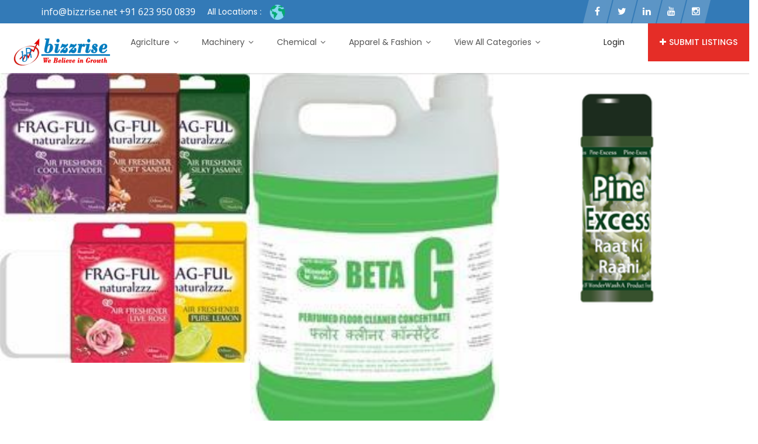

--- FILE ---
content_type: text/html; charset=UTF-8
request_url: https://bizzrise.co.in/listing/vindarvind-hygine-products-private-limited/
body_size: 19720
content:
<!DOCTYPE html>
<html lang="en-US">
<head>
    <meta charset="UTF-8">
    <meta name="viewport" content="width=device-width, initial-scale=1, minimum-scale=1, maximum-scale=1">
    <meta name='robots' content='index, follow, max-image-preview:large, max-snippet:-1, max-video-preview:-1' />

	<!-- This site is optimized with the Yoast SEO plugin v20.10 - https://yoast.com/wordpress/plugins/seo/ -->
	<title>Vindarvind Hygine Products Private Limited - bizzrise technologies inc</title>
	<meta name="description" content="Products like Household Cleaners &amp; Detergents, Beta Professional Housekeeping Products, Water Treatment Chemicals, Industrial Chemicals, Professional Laundry Products etc., are manufactured by us." />
	<link rel="canonical" href="https://bizzrise.co.in/listing/vindarvind-hygine-products-private-limited/" />
	<meta property="og:locale" content="en_US" />
	<meta property="og:type" content="article" />
	<meta property="og:title" content="Vindarvind Hygine Products Private Limited - bizzrise technologies inc" />
	<meta property="og:description" content="Products like Household Cleaners &amp; Detergents, Beta Professional Housekeeping Products, Water Treatment Chemicals, Industrial Chemicals, Professional Laundry Products etc., are manufactured by us." />
	<meta property="og:url" content="https://bizzrise.co.in/listing/vindarvind-hygine-products-private-limited/" />
	<meta property="og:site_name" content="Bizzrise" />
	<meta name="twitter:card" content="summary_large_image" />
	<script type="application/ld+json" class="yoast-schema-graph">{"@context":"https://schema.org","@graph":[{"@type":"WebPage","@id":"https://bizzrise.co.in/listing/vindarvind-hygine-products-private-limited/","url":"https://bizzrise.co.in/listing/vindarvind-hygine-products-private-limited/","name":"Vindarvind Hygine Products Private Limited - bizzrise technologies inc","isPartOf":{"@id":"https://bizzrise.co.in/#website"},"datePublished":"2020-06-12T06:20:52+00:00","dateModified":"2020-06-12T06:20:52+00:00","description":"Products like Household Cleaners & Detergents, Beta Professional Housekeeping Products, Water Treatment Chemicals, Industrial Chemicals, Professional Laundry Products etc., are manufactured by us.","breadcrumb":{"@id":"https://bizzrise.co.in/listing/vindarvind-hygine-products-private-limited/#breadcrumb"},"inLanguage":"en-US","potentialAction":[{"@type":"ReadAction","target":["https://bizzrise.co.in/listing/vindarvind-hygine-products-private-limited/"]}]},{"@type":"BreadcrumbList","@id":"https://bizzrise.co.in/listing/vindarvind-hygine-products-private-limited/#breadcrumb","itemListElement":[{"@type":"ListItem","position":1,"name":"Listings","item":"https://bizzrise.co.in/listing/"},{"@type":"ListItem","position":2,"name":"Vindarvind Hygine Products Private Limited"}]},{"@type":"WebSite","@id":"https://bizzrise.co.in/#website","url":"https://bizzrise.co.in/","name":"Bizzrise","description":"","potentialAction":[{"@type":"SearchAction","target":{"@type":"EntryPoint","urlTemplate":"https://bizzrise.co.in/?s={search_term_string}"},"query-input":"required name=search_term_string"}],"inLanguage":"en-US"}]}</script>
	<!-- / Yoast SEO plugin. -->


<link rel='dns-prefetch' href='//fonts.googleapis.com' />
<link rel='preconnect' href='https://fonts.gstatic.com' crossorigin />
<link rel="alternate" type="application/rss+xml" title="Bizzrise &raquo; Feed" href="https://bizzrise.co.in/feed/" />
<link rel="alternate" type="application/rss+xml" title="Bizzrise &raquo; Comments Feed" href="https://bizzrise.co.in/comments/feed/" />
<link rel="alternate" title="oEmbed (JSON)" type="application/json+oembed" href="https://bizzrise.co.in/wp-json/oembed/1.0/embed?url=https%3A%2F%2Fbizzrise.co.in%2Flisting%2Fvindarvind-hygine-products-private-limited%2F" />
<link rel="alternate" title="oEmbed (XML)" type="text/xml+oembed" href="https://bizzrise.co.in/wp-json/oembed/1.0/embed?url=https%3A%2F%2Fbizzrise.co.in%2Flisting%2Fvindarvind-hygine-products-private-limited%2F&#038;format=xml" />
<style id='wp-img-auto-sizes-contain-inline-css' type='text/css'>
img:is([sizes=auto i],[sizes^="auto," i]){contain-intrinsic-size:3000px 1500px}
/*# sourceURL=wp-img-auto-sizes-contain-inline-css */
</style>
<style id='wp-emoji-styles-inline-css' type='text/css'>

	img.wp-smiley, img.emoji {
		display: inline !important;
		border: none !important;
		box-shadow: none !important;
		height: 1em !important;
		width: 1em !important;
		margin: 0 0.07em !important;
		vertical-align: -0.1em !important;
		background: none !important;
		padding: 0 !important;
	}
/*# sourceURL=wp-emoji-styles-inline-css */
</style>
<link rel='stylesheet' id='wp-block-library-css' href='https://bizzrise.co.in/wp-includes/css/dist/block-library/style.min.css?ver=6.9' type='text/css' media='all' />
<style id='global-styles-inline-css' type='text/css'>
:root{--wp--preset--aspect-ratio--square: 1;--wp--preset--aspect-ratio--4-3: 4/3;--wp--preset--aspect-ratio--3-4: 3/4;--wp--preset--aspect-ratio--3-2: 3/2;--wp--preset--aspect-ratio--2-3: 2/3;--wp--preset--aspect-ratio--16-9: 16/9;--wp--preset--aspect-ratio--9-16: 9/16;--wp--preset--color--black: #000000;--wp--preset--color--cyan-bluish-gray: #abb8c3;--wp--preset--color--white: #ffffff;--wp--preset--color--pale-pink: #f78da7;--wp--preset--color--vivid-red: #cf2e2e;--wp--preset--color--luminous-vivid-orange: #ff6900;--wp--preset--color--luminous-vivid-amber: #fcb900;--wp--preset--color--light-green-cyan: #7bdcb5;--wp--preset--color--vivid-green-cyan: #00d084;--wp--preset--color--pale-cyan-blue: #8ed1fc;--wp--preset--color--vivid-cyan-blue: #0693e3;--wp--preset--color--vivid-purple: #9b51e0;--wp--preset--gradient--vivid-cyan-blue-to-vivid-purple: linear-gradient(135deg,rgb(6,147,227) 0%,rgb(155,81,224) 100%);--wp--preset--gradient--light-green-cyan-to-vivid-green-cyan: linear-gradient(135deg,rgb(122,220,180) 0%,rgb(0,208,130) 100%);--wp--preset--gradient--luminous-vivid-amber-to-luminous-vivid-orange: linear-gradient(135deg,rgb(252,185,0) 0%,rgb(255,105,0) 100%);--wp--preset--gradient--luminous-vivid-orange-to-vivid-red: linear-gradient(135deg,rgb(255,105,0) 0%,rgb(207,46,46) 100%);--wp--preset--gradient--very-light-gray-to-cyan-bluish-gray: linear-gradient(135deg,rgb(238,238,238) 0%,rgb(169,184,195) 100%);--wp--preset--gradient--cool-to-warm-spectrum: linear-gradient(135deg,rgb(74,234,220) 0%,rgb(151,120,209) 20%,rgb(207,42,186) 40%,rgb(238,44,130) 60%,rgb(251,105,98) 80%,rgb(254,248,76) 100%);--wp--preset--gradient--blush-light-purple: linear-gradient(135deg,rgb(255,206,236) 0%,rgb(152,150,240) 100%);--wp--preset--gradient--blush-bordeaux: linear-gradient(135deg,rgb(254,205,165) 0%,rgb(254,45,45) 50%,rgb(107,0,62) 100%);--wp--preset--gradient--luminous-dusk: linear-gradient(135deg,rgb(255,203,112) 0%,rgb(199,81,192) 50%,rgb(65,88,208) 100%);--wp--preset--gradient--pale-ocean: linear-gradient(135deg,rgb(255,245,203) 0%,rgb(182,227,212) 50%,rgb(51,167,181) 100%);--wp--preset--gradient--electric-grass: linear-gradient(135deg,rgb(202,248,128) 0%,rgb(113,206,126) 100%);--wp--preset--gradient--midnight: linear-gradient(135deg,rgb(2,3,129) 0%,rgb(40,116,252) 100%);--wp--preset--font-size--small: 13px;--wp--preset--font-size--medium: 20px;--wp--preset--font-size--large: 36px;--wp--preset--font-size--x-large: 42px;--wp--preset--spacing--20: 0.44rem;--wp--preset--spacing--30: 0.67rem;--wp--preset--spacing--40: 1rem;--wp--preset--spacing--50: 1.5rem;--wp--preset--spacing--60: 2.25rem;--wp--preset--spacing--70: 3.38rem;--wp--preset--spacing--80: 5.06rem;--wp--preset--shadow--natural: 6px 6px 9px rgba(0, 0, 0, 0.2);--wp--preset--shadow--deep: 12px 12px 50px rgba(0, 0, 0, 0.4);--wp--preset--shadow--sharp: 6px 6px 0px rgba(0, 0, 0, 0.2);--wp--preset--shadow--outlined: 6px 6px 0px -3px rgb(255, 255, 255), 6px 6px rgb(0, 0, 0);--wp--preset--shadow--crisp: 6px 6px 0px rgb(0, 0, 0);}:where(.is-layout-flex){gap: 0.5em;}:where(.is-layout-grid){gap: 0.5em;}body .is-layout-flex{display: flex;}.is-layout-flex{flex-wrap: wrap;align-items: center;}.is-layout-flex > :is(*, div){margin: 0;}body .is-layout-grid{display: grid;}.is-layout-grid > :is(*, div){margin: 0;}:where(.wp-block-columns.is-layout-flex){gap: 2em;}:where(.wp-block-columns.is-layout-grid){gap: 2em;}:where(.wp-block-post-template.is-layout-flex){gap: 1.25em;}:where(.wp-block-post-template.is-layout-grid){gap: 1.25em;}.has-black-color{color: var(--wp--preset--color--black) !important;}.has-cyan-bluish-gray-color{color: var(--wp--preset--color--cyan-bluish-gray) !important;}.has-white-color{color: var(--wp--preset--color--white) !important;}.has-pale-pink-color{color: var(--wp--preset--color--pale-pink) !important;}.has-vivid-red-color{color: var(--wp--preset--color--vivid-red) !important;}.has-luminous-vivid-orange-color{color: var(--wp--preset--color--luminous-vivid-orange) !important;}.has-luminous-vivid-amber-color{color: var(--wp--preset--color--luminous-vivid-amber) !important;}.has-light-green-cyan-color{color: var(--wp--preset--color--light-green-cyan) !important;}.has-vivid-green-cyan-color{color: var(--wp--preset--color--vivid-green-cyan) !important;}.has-pale-cyan-blue-color{color: var(--wp--preset--color--pale-cyan-blue) !important;}.has-vivid-cyan-blue-color{color: var(--wp--preset--color--vivid-cyan-blue) !important;}.has-vivid-purple-color{color: var(--wp--preset--color--vivid-purple) !important;}.has-black-background-color{background-color: var(--wp--preset--color--black) !important;}.has-cyan-bluish-gray-background-color{background-color: var(--wp--preset--color--cyan-bluish-gray) !important;}.has-white-background-color{background-color: var(--wp--preset--color--white) !important;}.has-pale-pink-background-color{background-color: var(--wp--preset--color--pale-pink) !important;}.has-vivid-red-background-color{background-color: var(--wp--preset--color--vivid-red) !important;}.has-luminous-vivid-orange-background-color{background-color: var(--wp--preset--color--luminous-vivid-orange) !important;}.has-luminous-vivid-amber-background-color{background-color: var(--wp--preset--color--luminous-vivid-amber) !important;}.has-light-green-cyan-background-color{background-color: var(--wp--preset--color--light-green-cyan) !important;}.has-vivid-green-cyan-background-color{background-color: var(--wp--preset--color--vivid-green-cyan) !important;}.has-pale-cyan-blue-background-color{background-color: var(--wp--preset--color--pale-cyan-blue) !important;}.has-vivid-cyan-blue-background-color{background-color: var(--wp--preset--color--vivid-cyan-blue) !important;}.has-vivid-purple-background-color{background-color: var(--wp--preset--color--vivid-purple) !important;}.has-black-border-color{border-color: var(--wp--preset--color--black) !important;}.has-cyan-bluish-gray-border-color{border-color: var(--wp--preset--color--cyan-bluish-gray) !important;}.has-white-border-color{border-color: var(--wp--preset--color--white) !important;}.has-pale-pink-border-color{border-color: var(--wp--preset--color--pale-pink) !important;}.has-vivid-red-border-color{border-color: var(--wp--preset--color--vivid-red) !important;}.has-luminous-vivid-orange-border-color{border-color: var(--wp--preset--color--luminous-vivid-orange) !important;}.has-luminous-vivid-amber-border-color{border-color: var(--wp--preset--color--luminous-vivid-amber) !important;}.has-light-green-cyan-border-color{border-color: var(--wp--preset--color--light-green-cyan) !important;}.has-vivid-green-cyan-border-color{border-color: var(--wp--preset--color--vivid-green-cyan) !important;}.has-pale-cyan-blue-border-color{border-color: var(--wp--preset--color--pale-cyan-blue) !important;}.has-vivid-cyan-blue-border-color{border-color: var(--wp--preset--color--vivid-cyan-blue) !important;}.has-vivid-purple-border-color{border-color: var(--wp--preset--color--vivid-purple) !important;}.has-vivid-cyan-blue-to-vivid-purple-gradient-background{background: var(--wp--preset--gradient--vivid-cyan-blue-to-vivid-purple) !important;}.has-light-green-cyan-to-vivid-green-cyan-gradient-background{background: var(--wp--preset--gradient--light-green-cyan-to-vivid-green-cyan) !important;}.has-luminous-vivid-amber-to-luminous-vivid-orange-gradient-background{background: var(--wp--preset--gradient--luminous-vivid-amber-to-luminous-vivid-orange) !important;}.has-luminous-vivid-orange-to-vivid-red-gradient-background{background: var(--wp--preset--gradient--luminous-vivid-orange-to-vivid-red) !important;}.has-very-light-gray-to-cyan-bluish-gray-gradient-background{background: var(--wp--preset--gradient--very-light-gray-to-cyan-bluish-gray) !important;}.has-cool-to-warm-spectrum-gradient-background{background: var(--wp--preset--gradient--cool-to-warm-spectrum) !important;}.has-blush-light-purple-gradient-background{background: var(--wp--preset--gradient--blush-light-purple) !important;}.has-blush-bordeaux-gradient-background{background: var(--wp--preset--gradient--blush-bordeaux) !important;}.has-luminous-dusk-gradient-background{background: var(--wp--preset--gradient--luminous-dusk) !important;}.has-pale-ocean-gradient-background{background: var(--wp--preset--gradient--pale-ocean) !important;}.has-electric-grass-gradient-background{background: var(--wp--preset--gradient--electric-grass) !important;}.has-midnight-gradient-background{background: var(--wp--preset--gradient--midnight) !important;}.has-small-font-size{font-size: var(--wp--preset--font-size--small) !important;}.has-medium-font-size{font-size: var(--wp--preset--font-size--medium) !important;}.has-large-font-size{font-size: var(--wp--preset--font-size--large) !important;}.has-x-large-font-size{font-size: var(--wp--preset--font-size--x-large) !important;}
/*# sourceURL=global-styles-inline-css */
</style>

<style id='classic-theme-styles-inline-css' type='text/css'>
/*! This file is auto-generated */
.wp-block-button__link{color:#fff;background-color:#32373c;border-radius:9999px;box-shadow:none;text-decoration:none;padding:calc(.667em + 2px) calc(1.333em + 2px);font-size:1.125em}.wp-block-file__button{background:#32373c;color:#fff;text-decoration:none}
/*# sourceURL=/wp-includes/css/classic-themes.min.css */
</style>
<link rel='stylesheet' id='redux-extendify-styles-css' href='https://bizzrise.co.in/wp-content/plugins/redux-framework/redux-core/assets/css/extendify-utilities.css?ver=4.4.4' type='text/css' media='all' />
<link rel='stylesheet' id='contact-form-7-css' href='https://bizzrise.co.in/wp-content/plugins/contact-form-7/includes/css/styles.css?ver=5.7.7' type='text/css' media='all' />
<link rel='stylesheet' id='dashicons-css' href='https://bizzrise.co.in/wp-includes/css/dashicons.min.css?ver=6.9' type='text/css' media='all' />
<link rel='stylesheet' id='post-views-counter-frontend-css' href='https://bizzrise.co.in/wp-content/plugins/post-views-counter/css/frontend.min.css?ver=1.3.13' type='text/css' media='all' />
<link rel='stylesheet' id='woocommerce-layout-css' href='https://bizzrise.co.in/wp-content/plugins/woocommerce/assets/css/woocommerce-layout.css?ver=7.8.2' type='text/css' media='all' />
<link rel='stylesheet' id='woocommerce-smallscreen-css' href='https://bizzrise.co.in/wp-content/plugins/woocommerce/assets/css/woocommerce-smallscreen.css?ver=7.8.2' type='text/css' media='only screen and (max-width: 768px)' />
<link rel='stylesheet' id='woocommerce-general-css' href='https://bizzrise.co.in/wp-content/plugins/woocommerce/assets/css/woocommerce.css?ver=7.8.2' type='text/css' media='all' />
<style id='woocommerce-inline-inline-css' type='text/css'>
.woocommerce form .form-row .required { visibility: visible; }
/*# sourceURL=woocommerce-inline-inline-css */
</style>
<link rel='stylesheet' id='popup-video-iframe-style-css' href='https://bizzrise.co.in/wp-content/themes/dwt-listing/assets/css/video_player.css?ver=6.9' type='text/css' media='all' />
<link rel='stylesheet' id='dwt-listing-style-css' href='https://bizzrise.co.in/wp-content/themes/dwt-listing/style.css?ver=6.9' type='text/css' media='all' />
<link rel='stylesheet' id='bootstrap_min-css' href='https://bizzrise.co.in/wp-content/themes/dwt-listing/assets/css/bootstrap.min.css?ver=6.9' type='text/css' media='all' />
<link rel='stylesheet' id='dwt-listing-mega-menu-css' href='https://bizzrise.co.in/wp-content/themes/dwt-listing/assets/css/mega-menu.css?ver=6.9' type='text/css' media='all' />
<link rel='stylesheet' id='dwt_listing_plugins_styles-css' href='https://bizzrise.co.in/wp-content/themes/dwt-listing/assets/css/plugins.css?ver=6.9' type='text/css' media='all' />
<link rel='stylesheet' id='dwt-listing-woo-css' href='https://bizzrise.co.in/wp-content/themes/dwt-listing/assets/css/woocommerce.css?ver=6.9' type='text/css' media='all' />
<link rel='stylesheet' id='dwt-listing-styling-css' href='https://bizzrise.co.in/wp-content/themes/dwt-listing/assets/css/dwt-listing.css?ver=6.9' type='text/css' media='all' />
<link rel='stylesheet' id='leaflet-css' href='https://bizzrise.co.in/wp-content/themes/dwt-listing/assets/css/map/leaflet.css?ver=6.9' type='text/css' media='all' />
<link rel='stylesheet' id='leaflet-search-css' href='https://bizzrise.co.in/wp-content/themes/dwt-listing/assets/css/map/leaflet-search.min.css?ver=6.9' type='text/css' media='all' />
<link rel='stylesheet' id='dwt-listing-custom-css' href='https://bizzrise.co.in/wp-content/themes/dwt-listing/assets/css/custom.css?ver=6.9' type='text/css' media='all' />
<style id='dwt-listing-custom-inline-css' type='text/css'>

				.transparent-breadcrumb-listing{
					    background: url(https://bizzrise.in/wp-content/themes/dwt-listing/assets/images/collage.jpg) !important;  background-repeat: no-repeat !important; background-size: cover !important;  background-position: center center !important;  background-attachment: fixed !important; ;
				}

					body{
							font-family: Poppins !important;
							font-weight: 400;
							font-size: 14px;
							line-height: 26px;
							color: #0a0a0a;
					}
					.mega-menu , .mega-menu .menu-links > li > a{
						font-family: Poppins !important;
					}
					
					.mega-menu .menu-links > li > a , .mega-menu.transparent .menu-links > li > a , .mega-menu.header2 .menu-button li a {
						font-size: ;
						font-weight: ;
						line-height: ;
						color: ;
					}
                                        .hoverTrigger.sb-wpml .wpml-ls-legacy-dropdown a {
                                                color: ;}
					
					.mega-menu .drop-down-multilevel a, .menu-button li.profile-dropdown ul.dropdown-menu li a {
						font-size: ;
						font-weight: ;
					
					}
					.h2, h2 , .heading-2 h2 {
						font-family: Poppins !important;
						font-size: 30px;
						font-weight: 500;
						line-height: 35px;
						color: #444;
					}
					.home-main-2 .main-section-area h2 {
						font-family: Poppins !important;
					}
					.how-it-work-section .hiw-main-box .hiw-single-box .hiw-heading h2{
						color: #444 !important;
					} 
					
					.h3, h3 , .heading-2 h3
					{
						font-family: Poppins !important;
						font-size: 20px;
						font-weight: 400;
						color: #444;
					}
					
					.heading-2 h3 {
							line-height: 20px;
					}
					
					.h4, h4 
					{
						font-family: Poppins !important;
						font-size: 18px;
						font-weight: 400;
						line-height: 18px;
						color: #444;
					}
					
					p , .short-detail .list-detail p , .blog-section-2 .blog-inner-box .blog-lower-box .text , .dwt_listing_single-detial .entry-content p , .list-detail ul li, .list-detail ol li{
					    font-family: Open Sans !important;
						font-size: 16px;
						font-weight: 400;
						line-height: 30px;
						color: #999;
					}
					.single-detail-page .list-detail #d-desc ul li, .single-detail-page .list-detail #d-desc ol li
					{
						color: #999;
					}
					
					.card-agent-6 .author-loc {
						 font-family: Open Sans !important;
						font-size: 16px;
						font-weight: 400;
						color: #999;
					}
					
					.single-post .review-box .review-author-right .review-author-detail p {
						line-height: 30px;
					}
					
					.h5, h5 
					{
						font-family: Poppins !important;
						font-size: 16px;
						font-weight: 400;
						line-height: 22px;
						color: #444;
					}
					
					.h6, h6 
					{
						font-family: Poppins !important;
						font-size: 14px;
						font-weight: 400;
						line-height: 18px;
						color: #444;
					}
					
					.list-detail  .event_type2.owl-carousel .owl-next,.list-detail  .event_type2.owl-carousel .owl-prev 
					{
						border: 1px solid #E52D27 !important;
						background: #E52D27 !important;
					}
					
					.sidebar .nav > li > a:focus, .sidebar .nav > li > a.active {
						border-left-color: #E52D27;
					}
					.sidebar .nav > li > a:hover i, .sidebar .nav > li > a:focus i, .sidebar .nav > li > a.active i {
						color: #E52D27;
					}
					.catz-boxes:hover 
					{
						border: 1px solid #E52D27;
					}
					.btn-theme , .mega-menu.header2 .menu-button li.post-btn , .event-hero-intro-search button , .header-top .header-top-profile ul li.ad-listing-btn a  ,.with-solid-menu.menu-transparent .mega-menu.transparent .menu-button li.post-btn , .typeahead__container.hero9 button , .n-header-4 .mega-menu .menu-button li.post-btn , .btn-admin{
						background-color: #e52d27;
						border-color: #e52d27;
					}
					
					.new-hero-search-bar .submit {
						background: #337ab7;
					}
					.s-call-action-content .btn-theme , .s-listing-gallery li.s-gallery-box .s-gallery-content .btn-theme {
						background: #337ab7;
						border-color: #337ab7;
					}
					.new-hero-search-bar .submit:hover {
						background: #e52d27;
					}
					.new-hero-search-bar .submit:focus, .new-hero-search-bar .submit:active {
						background: #ea5652;
					}
					
					.header-top .header-top-profile ul li.ad-listing-btn {
						border: 1px solid #e52d27;
					}
					
					.recent-tab ul.nav.nav-tabs li.active a {
						background-color: #e52d27;
					}
					
					.landing-carousel .owl-theme .owl-nav [class*='owl-']:hover {
						background: #337ab7;
					}
					
					.btn-theme:hover,  .mega-menu.header2 .menu-button li.post-btn:hover, .event-hero-intro-search button:hover, .header-top .header-top-profile ul li.ad-listing-btn a:hover ,  .listing-widget-sidebar .input-group .input-group-btn .btn-default:hover , .location-filters .input-group  .input-group-btn .btn-default:hover , .with-solid-menu.menu-transparent .mega-menu.transparent .menu-button li.post-btn:hover , .custom-form-field .input-group .input-group-btn .btn-default:hover  , .typeahead__container.hero9 button:focus, .typeahead__container.hero9 button:hover , .n-header-4 .mega-menu .menu-button li.post-btn:hover , .btn-admin:hover , .btn-main:hover  {
						background-color: #337ab7;
						border-color: #337ab7;
					}
					
					.typeahead__container.hero9 button.active, .typeahead__container.hero9 button:active
					{
						background-color: #337ab7;
						border-color: #337ab7;
					}
					
					.header-top .header-top-profile ul li.ad-listing-btn:hover {
						border: 1px solid #337ab7;
					}
					
					.listing-widget-sidebar .input-group  .btn-default:focus , .location-filters .input-group  .input-group-btn .btn-default:focus , .custom-form-field .input-group .input-group-btn .btn-default:hover {
						 background-color: #ea5652;
						border-color: #ea5652;
						color:#fff;
					}
					
					.btn-theme:active, .btn-theme.active , .btn-theme:focus ,  .mega-menu.header2 .menu-button li.post-btn:focus ,  .mega-menu.header2 .menu-button li.post-btn.active , .event-hero-intro-search button.active  , .event-hero-intro-search button:active, .event-hero-intro-search button:focus , .listing-widget-sidebar .input-group .input-group-btn .btn-default.active, .location-filters .input-group  .input-group-btn .btn-default.active , .with-solid-menu.menu-transparent .mega-menu.transparent .menu-button li.post-btn.active , .with-solid-menu.menu-transparent .mega-menu.transparent .menu-button li.post-btn:focus , .custom-form-field .input-group .input-group-btn .btn-default:hover{
						background-color: #ea5652;
						border-color: #ea5652;
					}
								
					.pagination > .active > a, .pagination > .active > a:focus, .pagination > .active > a:hover, .pagination > .active > span, .pagination > .active > span:focus, .pagination > .active > span:hover , .btn-main {
						background-color: #E52D27;
						border-color: #E52D27;
					}
					.pagination li > a:hover {
							background-color: #E52D27;
							border: 1px solid #E52D27;
					}
					
					.p-about-us .p-absolute-menu a {
						 border: 3px solid #E52D27;
					}
					.navbar-nav .dropdown-menu {
						border-top: 2px solid #E52D27;
					}
					
					.listing-details h4 a:hover , .ad-archive-desc h3:hover, .ad-archive-desc h3 a:hover , .ad-archive-desc .ad-meta .read-more:hover, .dwt_listing_shop-grid-description h2:hover , .mega-menu .drop-down-multilevel li:hover > a , .single-post .short-detail .list-category ul li a , .single-post .list-meta .list-meta-with-icons a , .sidebar .profile-widget .nav-tabs > li.active > a, .nav-tabs > li.active > a:focus, .nav-tabs > li.active > a:hover , .modern-version-block-info .post-author a:hover , .blog-sidebar .widget ul li a:hover ,  .dark-footer .list li a:hover , .dark-footer  .list li i , .search-catz i , .tags i  , .feedback-type2 .feedback-desc h6  , #dwt-admin-wrap .collaspe-btn-admin,  .listing-viewed-stats > li.my-active-clr {
						color: #E52D27;
					}
					
					.draw-border:hover::before, .draw-border:hover::after {
  							border-color: #E52D27;
					}
					
					.sidebar .profile-widget .nav-tabs > li.active > a, .nav-tabs > li.active > a:focus, .nav-tabs > li.active > a:hover {
						border-bottom: 2px solid #E52D27;
					}
					
					.hero-list-event .search-container .tab .nav-tabs li.active a::after {
						border-top: 7px solid #E52D27;
					}
					
					.hero-list-event .search-container .tab .tab-content {
						border-bottom: 3px solid #E52D27;
					}
					
					.dropdown-menu > li > a:focus, .dropdown-menu > li > a:hover , .select2-container .select2-dropdown .select2-results__option--highlighted , .hero-list-event .search-container .tab .nav-tabs li.active a , #papular-listing .papular-listing-2-slider.owl-carousel .owl-nav button.owl-next, #papular-listing .papular-listing-2-slider.owl-carousel .owl-nav button.owl-prev, #papular-listing .papular-listing-2-slider.owl-carousel button.owl-dot , .cities-grid-area-2 hr , .single-event-detials .owl-theme .owl-dots .owl-dot.active span, .single-event-detials .owl-theme .owl-dots .owl-dot:hover span , .input-group-addon button , .search-form .input-group-addon , .blog-sidebar .widget .widget-heading h4::before , .filters-option-bar .heading-icon , .dark-footer ul.social li a:hover {
						background-color: #E52D27;
					}
					
					a:hover, a:focus , .ad-archive-desc .category-title a , .testimonial-style-2 .testimonial .post , .blog-section-2 .blog-inner-box .blog-lower-box h3 a:hover , .ft-right ul li a:hover , .event-list-cat.red span  , .card-agent-6 .card-title a:hover , .card-agent-6 .author-loc span {
						color: #E52D27;
					}
					
					.scrollup, .related-produt-slider.owl-carousel .owl-nav button.owl-next, .related-produt-slider.owl-carousel .owl-nav button.owl-prev, .related-produt-slider.owl-carousel button.owl-dot , .event-list-cat.red::after , .dropdown-menu > .active > a, .dropdown-menu > .active > a:focus, .dropdown-menu > .active > a:hover , .dwt_listing_modal-copun button.close {
						background-color: #E52D27;
					}
					.highlights h4::before {
						background-color: #E52D27;
					}
					
/*# sourceURL=dwt-listing-custom-inline-css */
</style>
<link rel='stylesheet' id='dwt-listing-responsive-css' href='https://bizzrise.co.in/wp-content/themes/dwt-listing/assets/css/responsive.css?ver=6.9' type='text/css' media='all' />
<link rel='stylesheet' id='dwt-listing-icons-css' href='https://bizzrise.co.in/wp-content/themes/dwt-listing/assets/css/all-icons.css?ver=6.9' type='text/css' media='all' />
<link rel='stylesheet' id='dwt-flat-icons-css' href='https://bizzrise.co.in/wp-content/themes/dwt-listing/assets/css/flaticons.css?ver=6.9' type='text/css' media='all' />
<link rel="preload" as="style" href="https://fonts.googleapis.com/css?family=Poppins:100,200,300,400,500,600,700,800,900,100italic,200italic,300italic,400italic,500italic,600italic,700italic,800italic,900italic%7COpen%20Sans:300,400,500,600,700,800,300italic,400italic,500italic,600italic,700italic,800italic&#038;display=swap&#038;ver=1689932115" /><link rel="stylesheet" href="https://fonts.googleapis.com/css?family=Poppins:100,200,300,400,500,600,700,800,900,100italic,200italic,300italic,400italic,500italic,600italic,700italic,800italic,900italic%7COpen%20Sans:300,400,500,600,700,800,300italic,400italic,500italic,600italic,700italic,800italic&#038;display=swap&#038;ver=1689932115" media="print" onload="this.media='all'"><noscript><link rel="stylesheet" href="https://fonts.googleapis.com/css?family=Poppins:100,200,300,400,500,600,700,800,900,100italic,200italic,300italic,400italic,500italic,600italic,700italic,800italic,900italic%7COpen%20Sans:300,400,500,600,700,800,300italic,400italic,500italic,600italic,700italic,800italic&#038;display=swap&#038;ver=1689932115" /></noscript><script type="text/javascript" src="https://bizzrise.co.in/wp-includes/js/jquery/jquery.min.js?ver=3.7.1" id="jquery-core-js"></script>
<script type="text/javascript" src="https://bizzrise.co.in/wp-includes/js/jquery/jquery-migrate.min.js?ver=3.4.1" id="jquery-migrate-js"></script>
<script type="text/javascript" src="https://bizzrise.co.in/wp-content/plugins/woocommerce/assets/js/jquery-blockui/jquery.blockUI.min.js?ver=2.7.0-wc.7.8.2" id="jquery-blockui-js"></script>
<script type="text/javascript" id="wc-add-to-cart-js-extra">
/* <![CDATA[ */
var wc_add_to_cart_params = {"ajax_url":"/wp-admin/admin-ajax.php","wc_ajax_url":"/?wc-ajax=%%endpoint%%","i18n_view_cart":"View cart","cart_url":"https://bizzrise.co.in/cart/","is_cart":"","cart_redirect_after_add":"no"};
//# sourceURL=wc-add-to-cart-js-extra
/* ]]> */
</script>
<script type="text/javascript" src="https://bizzrise.co.in/wp-content/plugins/woocommerce/assets/js/frontend/add-to-cart.min.js?ver=7.8.2" id="wc-add-to-cart-js"></script>
<script type="text/javascript" src="https://bizzrise.co.in/wp-content/plugins/js_composer/assets/js/vendors/woocommerce-add-to-cart.js?ver=6.10.0" id="vc_woocommerce-add-to-cart-js-js"></script>
<link rel="https://api.w.org/" href="https://bizzrise.co.in/wp-json/" /><link rel="EditURI" type="application/rsd+xml" title="RSD" href="https://bizzrise.co.in/xmlrpc.php?rsd" />
<meta name="generator" content="WordPress 6.9" />
<meta name="generator" content="WooCommerce 7.8.2" />
<link rel='shortlink' href='https://bizzrise.co.in/?p=28711' />
<meta name="generator" content="Redux 4.4.4" />	<noscript><style>.woocommerce-product-gallery{ opacity: 1 !important; }</style></noscript>
	<meta name="generator" content="Elementor 3.14.1; features: e_dom_optimization, e_optimized_assets_loading, e_optimized_css_loading, a11y_improvements, additional_custom_breakpoints; settings: css_print_method-external, google_font-enabled, font_display-swap">
<meta name="generator" content="Powered by WPBakery Page Builder - drag and drop page builder for WordPress."/>
<link rel="icon" href="https://bizzrise.co.in/wp-content/uploads/2017/12/cropped-bizzrise-32x32.png" sizes="32x32" />
<link rel="icon" href="https://bizzrise.co.in/wp-content/uploads/2017/12/cropped-bizzrise-192x192.png" sizes="192x192" />
<link rel="apple-touch-icon" href="https://bizzrise.co.in/wp-content/uploads/2017/12/cropped-bizzrise-180x180.png" />
<meta name="msapplication-TileImage" content="https://bizzrise.co.in/wp-content/uploads/2017/12/cropped-bizzrise-270x270.png" />
        <style>
            #youclass{
margin: 0 auto;
}        </style>
                <script type="text/javascript">
            jQuery(document).ready(function(){

});        </script>
        <style id="dwt_listing_options-dynamic-css" title="dynamic-css" class="redux-options-output">.header-top, .header-type-2{background-color:#fff;}.header-info-bar{background-color:#337AB7;}</style><noscript><style> .wpb_animate_when_almost_visible { opacity: 1; }</style></noscript><link rel='stylesheet' id='redux-custom-fonts-css' href='//bizzrise.co.in/wp-content/uploads/redux/custom-fonts/fonts.css?ver=1767452874' type='text/css' media='all' />
</head>
<body class="wp-singular listing-template-default single single-listing postid-28711 wp-theme-dwt-listing theme-dwt-listing woocommerce-no-js wpb-js-composer js-comp-ver-6.10.0 vc_responsive elementor-default elementor-kit-9">
    <div class="header-info-bar">
        <div class="container">
            <div class="row">
                <div class="col-md-5 col-sm-5 col-xs-12">
                                            <p>info@bizzrise.net +91 623 950 0839</p>
                                                                                            <ul class="list-inline">
                                <li class="dropdown location-selector">
                                    <span class="loc">All Locations :</span>
                                    <a href="javascript:void(0)" class="dropdown-toggle" data-toggle="dropdown"
                                       data-close-others="true">
                                        <img src="https://bizzrise.co.in/wp-content/themes/dwt-listing/assets/images/global.png"
                                             alt="All Locations"/>
                                    </a>
                                    <ul class="dropdown-menu pull-right ">
                                        <li>
                                            <a href="javascript:void(0)" data-loc-id="" class="top-loc-selection">
                                                <img src="https://bizzrise.co.in/wp-content/themes/dwt-listing/assets/images/global.png"
                                                     alt="All Locations"/>
                                                <span>All Locations</span>
                                            </a>
                                        </li>
                                                                                        <li >
                                                    <a href="javascript:void(0)"
                                                       data-loc-id="399"
                                                       class="top-loc-selection">
                                                                                                                <span>India</span>
                                                    </a>
                                                </li>
                                                                                    </ul>
                                </li>
                            </ul>
                                                                </div>
                <div class="col-md-2 col-sm-2 col-xs-12">
                                    </div>
                <div class="col-md-5 col-sm-5 col-xs-12">
                    <ul class="header-social pull-right ">
                        <li><a href=https://www.facebook.com/bizzrisetechnologiesinc class='social-facebook'><i class='fa fa-facebook'></i></a></li><li><a href=https://twitter.com/bizzriseTech class='social-twitter'><i class='fa fa-twitter'></i></a></li><li><a href=https://www.linkedin.com/company/bizzrise-technologies-inc/ class='social-linkedin'><i class='fa fa-linkedin'></i></a></li><li><a href=https://www.youtube.com/channel/UCwVCou5FpfLpw-zf9X7nthg class='social-youtube'><i class='fa fa-youtube'></i></a></li><li><a href=https://www.instagram.com/bizzrisetechnologiesinc/ class='social-instagram'><i class='fa fa-instagram'></i></a></li>                    </ul>
                </div>
            </div>
        </div>

    </div>
    <div class="header-type-2">
<nav id="menu-1" class="mega-menu header2">
	<div class="container-fluid">
    	<div class="row">
        	<div class="col-md-12 col-xs-12 col-sm-12">
            	<div class="menu-list-items">
					<ul class="menu-logo">
		  <li> <a href="https://bizzrise.co.in/"> 
			<img src="https://bizzrise.co.in/wp-content/uploads/2017/12/bizzrise.png" alt="logo" class="img-responsive"> </a> 
		   </li>
		</ul>                    <ul class="menu-button "><li><a href="javascript:void(0)" data-toggle="modal" data-target="#myModal"> Login</a> </li><li class="post-btn"><a href="https://bizzrise.co.in/submit-listing/"><i class="fa fa-plus"></i>Submit Listings</a></li></ul>
                    <ul class="menu-links"><li><a  href="https://bizztry.bizzrise.co.in/agriculture-products">Agriclture  <i class="fa fa-angle-down fa-indicator"></i></a><ul class="drop-down-multilevel "><li class="hoverTrigger"><a  href="https://bizzrise.co.in/categories/cultivator/">Cultivator  </a><li class="hoverTrigger"><a  href="https://bizzrise.co.in/categories/farming-tools-equipment-machines/">Farming Tools, Equipment &amp; Machines  </a><li class="hoverTrigger"><a  href="https://bizzrise.co.in/categories/rotavator/">Rotavator  </a><li class="hoverTrigger"><a  href="https://bizzrise.co.in/categories/laser-land-leveler/">Laser Land Leveler  </a><li class="hoverTrigger"><a  href="https://bizzrise.co.in/categories/harambha-thresher/">Harambha Thresher  </a><li class="hoverTrigger"><a  href="https://bizzrise.co.in/categories/harvester-combines/">Harvester Combines  </a><li class="hoverTrigger"><a  href="https://bizzrise.co.in/categories/mud-loader/">Mud Loader  </a><li class="hoverTrigger"><a  href="https://bizzrise.co.in/categories/paddy-thresher/">Paddy Thresher  </a><li class="hoverTrigger"><a  href="https://bizzrise.co.in/categories/puddler/">Puddler  </a><li class="hoverTrigger"><a  href="https://bizzrise.co.in/categories/paddy-cultivation/">Paddy Cultivation  </a></ul></li><li><a  href="https://bizztry.bizzrise.co.in/machinery-products">Machinery  <i class="fa fa-angle-down fa-indicator"></i></a><ul class="drop-down-multilevel "><li class="hoverTrigger"><a  href="https://bizzrise.co.in/categories/agarbatti-making-machines/">Agarbatti Making Machines  </a><li class="hoverTrigger"><a  href="https://bizzrise.co.in/categories/chapati-making-machines/">Chapati Making Machines  </a><li class="hoverTrigger"><a  href="https://bizzrise.co.in/categories/cnc-machines/">CNC Machines  </a><li class="hoverTrigger"><a  href="https://bizzrise.co.in/categories/cutting-machine/">Cutting Machine  </a><li class="hoverTrigger"><a  href="https://bizzrise.co.in/categories/industrial-machinery-parts/">Industrial Machinery &amp; Parts  </a><li class="hoverTrigger"><a  href="https://bizzrise.co.in/categories/paper-printing-book-binding-machines/">Paper Printing &amp; Book Binding Machines  </a><li class="hoverTrigger"><a  href="https://bizzrise.co.in/categories/paper-paper-converting-machinery/">Paper Paper Converting Machinery  </a><li class="hoverTrigger"><a  href="https://bizzrise.co.in/categories/special-purpose-machines/">Special Purpose Machines  </a></ul></li><li><a  href="https://bizztry.bizzrise.co.in/chemical-products">Chemical  <i class="fa fa-angle-down fa-indicator"></i></a><ul class="drop-down-multilevel "><li class="hoverTrigger"><a  href="https://bizzrise.co.in/categories/industrial-chemicals/">Industrial chemicals  </a></ul></li><li><a  href="https://bizztry.bizzrise.co.in/apparel-fashion">Apparel &#038; Fashion  <i class="fa fa-angle-down fa-indicator"></i></a><ul class="drop-down-multilevel "><li class="hoverTrigger"><a  href="https://bizzrise.co.in/categories/men-wear/">Men Wear  </a><li class="hoverTrigger"><a  href="https://bizzrise.co.in/categories/ladies-tops/">Ladies Tops  </a><li class="hoverTrigger"><a  href="https://bizzrise.co.in/categories/kids-wear/">Kids wear  </a><li class="hoverTrigger"><a  href="https://bizzrise.co.in/categories/ladies-apparel/">Ladies Apparel  </a><li class="hoverTrigger"><a  href="https://bizzrise.co.in/categories/men-t-shirts/">Men T-Shirts  </a></ul></li><li><a  href="https://bizztry.bizzrise.co.in/view-all-categories">View All Categories  <i class="fa fa-angle-down fa-indicator"></i></a><ul class="drop-down-multilevel "><li class="hoverTrigger"><a  href="https://bizzrise.co.in/categories/energy-power/">Energy &amp; Power  </a><li class="hoverTrigger"><a  href="https://bizzrise.co.in/categories/face-mask-and-sanitizer/">Face mask and sanitizer  </a><li class="hoverTrigger"><a  href="https://bizzrise.co.in/categories/health-and-beauty/">Health and beauty  </a><li class="hoverTrigger"><a  href="https://bizzrise.co.in/categories/textiles/">Textiles  </a><li class="hoverTrigger"><a  href="https://bizzrise.co.in/categories/construction-and-real-estate/">Construction and real estate  </a></ul></li> </ul>
   				</div>
            </div>
        </div>
    </div>
</nav>
</div>    <div class="dwt-carousal-section">
        <div class="container-fluid">
            <div class="row">
                <div class="col-lg-12 col-xs-12 col-md-12 col-sm-12">
                    <div class="row">
                        <div class="listing-page-slider owl-carousel owl-theme">
                                                                <div class="item">
                                        <div class="carosual-content"><a href="https://bizzrise.co.in/wp-content/uploads/2018/02/air-freshener-blocks-250x250-1.jpg"
                                                                         data-fancybox="group"> <img
                                                        src="https://bizzrise.co.in/wp-content/uploads/2018/02/air-freshener-blocks-250x250-1.jpg" class="img-responsive"
                                                        alt="Vindarvind Hygine Products Private Limited "/> </a>
                                        </div>
                                    </div>
                                                                        <div class="item">
                                        <div class="carosual-content"><a href="https://bizzrise.co.in/wp-content/uploads/2018/02/beta-g-perfume-floor-cleaner-2fshampoo-250x250-1.jpg"
                                                                         data-fancybox="group"> <img
                                                        src="https://bizzrise.co.in/wp-content/uploads/2018/02/beta-g-perfume-floor-cleaner-2fshampoo-250x250-1.jpg" class="img-responsive"
                                                        alt="Vindarvind Hygine Products Private Limited "/> </a>
                                        </div>
                                    </div>
                                                                        <div class="item">
                                        <div class="carosual-content"><a href="https://bizzrise.co.in/wp-content/uploads/2018/02/pine-excess-raat-ki-raani-ultra-concentrated-floor-cleaner-250x250-1.png"
                                                                         data-fancybox="group"> <img
                                                        src="https://bizzrise.co.in/wp-content/uploads/2018/02/pine-excess-raat-ki-raani-ultra-concentrated-floor-cleaner-250x250-1.png" class="img-responsive"
                                                        alt="Vindarvind Hygine Products Private Limited "/> </a>
                                        </div>
                                    </div>
                                                            </div>
                    </div>
                </div>
            </div>
        </div>
    </div>
    <section class="single-page-title-bar single-post">
  <div class="container">
    <div class="row">
      <div class="col-lg-10 col-xs-12 col-md-10 col-sm-12">
        <div class="short-detail">
        <div class="list-category">
            <ul>
                <li>  <a href="https://bizzrise.co.in/categories/detergent/">Detergent</a> </li>
            </ul>
		</div>
         <div class="list-heading">
    		<h2>Vindarvind Hygine Products Private Limited </h2>
		</div>
         <div class="list-meta">
   			 <ul>
    <li>
    	<span class="list-posted-date">June 12, 2020</span>
    </li>
    
        <li class="list-meta-with-icons"><a href="javascript:void(0)" data-target=".report-quote" data-toggle="modal"><i class="ti-alert"></i>Report</a></li>	<li class="list-meta-with-icons"><a href="javascript:void(0)">Views : 0</a></li>    
</ul>		</div>
        </div>
      </div>
      <div class="col-lg-2 col-xs-12 col-md-2 col-sm-12">
        <div class="single-page-buttons-section">
        <ul class="list-inline d_action_btnz">
            <li class="d-l-favorite">
              <a class="tool-tip sonu-button-28711 bookmark-listing" title="Favourite" data-loading-text="<i class='fa fa-spinner fa-spin '></i>" href="javascript:void(0)" data-listing-id="28711">
                <i class="fa fa-heart"></i>
              </a>
            </li>
    	
            <li class="d-l-report">
              <a class="tool-tip" title="Report this listing" href="javascript:void(0)" data-target=".report-quote" data-toggle="modal"><i class="ti-alert"></i></a>
            </li>
            
          </ul>
        </div>
      </div>
    </div>
  </div>
</section><div class="new-title-button-section">
    <div class="container">
        <div class="row">
            <div class="col-lg-12 col-xs-12 col-md-12">
                <div class="single-title-buttons">
                    <ul class="list-inline new-title-page-button-section">
                        <li> <a href="#d-desc"  class="scroller">Description</a> </li><li> <a href="#listing_features" class="scroller">Amenties</a> </li><li> <a href="#dstreet-loc"  class="scroller">Location </a> </li> <li> <a href="#d-comments"  class="scroller">Reviews</a> </li>                    </ul>
                </div>
            </div>
        </div>
    </div>
</div>
<section class="single-post single-detail-page">
    <div class="container">
        <div class="row">
            <div class="col-lg-8 col-xs-12 col-md-8 col-sm-12">
                <div class="list-detail">
                                        <div class="panel-group" id="accordion_listing_detial" role="tablist" aria-multiselectable="true">
                        <div class="panel panel-default">
    <div class="panel-heading" role="tab" id="ed-slot-1">
      <h4 class="panel-title"> <a  href="javascript:void(0)"><i class="ti-blackboard"></i> Advertisement  </a> </h4>
    </div>
    <div class="panel-collapse" role="tabpanel">
      <div class="eds-list">
		<img class="img-responsive center-block" target="_blank" alt="not found" src="https://bizztry.bizzrise.co.in/wp-content/themes/dwt-listing/assets/images/eds/720x120-1.jpg"> 	</div>
		<div class="clearfix"></div>
    </div>
</div>
<div class="panel panel-default" id="d-desc">
<div class="panel-heading" role="tab" id="d_desc_sec1">
  <h4 class="panel-title"> <a  href="javascript:void(0)"> <i class=" ti-rss-alt "></i> Description </a> </h4>
</div>
<div class="panel-collapse">
  <div class="panel-body">
        <p>We, Vindarvind Hygine Products Private Limited, are a proprietorship firm established in the year 1994.Products like Household Cleaners &amp; Detergents, Beta Professional Housekeeping Products, Water Treatment Chemicals, Industrial Chemicals, Professional Laundry Products etc., are manufactured by us. Also we are certified with an ISO 9001:2000 quality certificate.</p>
  </div>
</div>
</div>	 
            <div class="panel panel-default" id="listing_features">
                <div class="panel-heading" role="tab" id="d_feat">
                    <h4 class="panel-title"> <a href="javascript:void(0)"><i class="  ti-crown  "></i> Amenties </a> </h4>
                </div>
                <div  class="panel-collapse" role="tabpanel">
                    <div class="panel-body">
                        <ul class="listing-other-features list-inline">
                                    </ul>
                    </div>
                </div>
            </div>
                                    <div class="panel panel-default" id="dstreet-loc">
            <div class="panel-heading" role="tab" id="d_locs">
              <h4 class="panel-title"> <a  href="javascript:void(0)"><i class="  ti-location-pin   "></i> Location  </a> </h4>
            </div>
            <div class="panel-collapse">
              <div class="panel-body">
              	  
              <p class="street-adr"><i class="ti-location-pin"></i> Plot Number 98, Near ESIC Hospital, Industrial Area Phase 2, Chandigarh-160002, India</p>
                            	 <div class="street_address">
             		<div class="map" id="static_map"></div>
                    <input type="hidden" id="listing_latt" value="30.900965" />
                    <input type="hidden" id="listing_long" value="75.857277" />
                    <div class="get-directions">
                        <a href="https://www.google.com/maps?daddr=30.900965,75.857277" target="_blank" >
                                <i class="ti-map-alt"></i>
                                Get Directions                        </a>
                    </div>
             </div>
              </div>
            </div>
          </div>
        	<div class="panel panel-default">
    <div class="panel-heading" role="tab" id="ed-slot-2">
      <h4 class="panel-title"> <a href="javascript:void(0)"><i class="ti-blackboard"></i> Advertisement  </a> </h4>
    </div>
    <div class="panel-collapse">
      <div class="eds-list">
		<img class="img-responsive center-block alt="not found" src="https://bizztry.bizzrise.co.in/wp-content/themes/dwt-listing/assets/images/eds/720x90-2.png"> 	</div>
	<div class="clearfix"></div>
    </div>
</div>
<div class="panel panel-default" id="d-comments">
<div class="panel-heading" role="tab" id="d-reviews">
  <h4 class="panel-title"> <a href="javascript:void(0)"> <i class="  ti-comment-alt  "></i> Reviews </a> </h4>
</div>
<div class="panel-collapse">
  <div class="panel-body">
     
                                    
    
    <div class="alert custom-alert custom-alert--warning" role="alert">
        <div class="custom-alert__top-side">
            <span class="alert-icon custom-alert__icon  ti-info-alt "></span>
            <div class="custom-alert__body">
                <h6 class="custom-alert__heading">
                    Login To Write A Review.                </h6>
                <div class="custom-alert__content">
                    Sorry, you don&#039;t have permisson to post a review.                </div>
            </div>
        </div>
    </div>

      </div>
</div>
</div>
                    </div>
                </div>
            </div>
            <div class="col-lg-4 col-md-4 col-sm-12 col-xs-12 dwt_listing_listing-detialz">
                <aside class="sidebar transparen-listing-sidebar solid">
                <div class="contact-box">
        <div class="contact-img">
            <a href="javascript:void(0)"><img src="https://bizzrise.co.in/wp-content/uploads/2018/02/vindarvind-hygine-products-pvt-ltd-120x120-1.jpg"
                                              class="img-circle img-responsive"
                                              alt="not found"></a>
        </div>
        <div class="contact-caption">
            <h4>
                <a href="javascript:void(0)">Vindarvind Hygine Products Private Limited</a>
            </h4>
                            <span>
                <p class="street-adr"><i
                            class="ti-location-pin"></i> Plot Number 98, Near ESIC Hospital, Industrial Area Phase 2, Chandigarh-160002, India</p>
                </span>        </div>
    </div>
        <div class="profile-widget tab2">
        <div class="panel with-nav-tabs panel-default">
            <div class="panel-heading">
                <ul class="nav nav-tabs">
                    <li class="active"><a href="#tab1default"
                                          data-toggle="tab">Listing Detail</a>
                    </li>
                    <li><a href="#tab2default" data-toggle="tab">Contact</a>
                    </li>
                </ul>
            </div>
            <div class="panel-body">
                <div class="tab-content">
                    <div class="tab-pane fade in active" id="tab1default">
                        <ul class="widget-listing-details">
                                                            <li>
                                    <span> <img src="https://bizzrise.co.in/wp-content/themes/dwt-listing/assets/images/icons/map.png"
                                                alt="icon"></span>
                                    <span><a href="https://bizzrise.co.in/location/india/">India</a>, <a href="https://bizzrise.co.in/location/chandigarh/">Chandigarh</a></span></li>
                                                                                                                </ul>
                        
                    </div>
                    <div class="tab-pane fade" id="tab2default">
                        <form method="post" data-disable="false" id="listing-owner-contact">
                            <div class="form-group">
                                <input placeholder="Your Name" name="name"
                                       class="form-control" type="text" required>
                            </div>
                            <div class="form-group">
                                <input placeholder="Email address"
                                       name="email" class="form-control" type="email" required>
                            </div>
                            <div class="form-group">
                                <input placeholder="Phone number or mobile number"
                                       name="phone" class="form-control" type="number" required>
                            </div>
                            <div class="form-group">
                                <textarea cols="6" name="message" rows="6"
                                          placeholder="Your Message"
                                          class="form-control" required></textarea>
                            </div>

                            <input type="hidden" id="posted_listing_id" name="posted_listing_id"
                                   value="28711"/>

                            <button type="submit" class="btn btn-theme sonu-button-28711"
                                    data-loading-text="<i class='fa fa-spinner fa-spin '></i> Processing...">Send Message</button>
                        </form>
                    </div>
                </div>
            </div>
        </div>
    </div>
    <div class="widget">	

                     
                <div class="claim"> <a href="javascript:void(0)" data-toggle="modal" data-target="#myModal"> <img src="https://bizzrise.co.in/wp-content/themes/dwt-listing/assets/images/icons/medal.png" alt="Claim Now">Claim Now <i class="ti-angle-right pull-right"></i></a> </div>
                            </div>  
    <div class="widget">
 <div class="claim"> <a href="javascript:void(0)"> <img src="https://bizzrise.co.in/wp-content/themes/dwt-listing/assets/images/icons/label.png" alt="Tags">Tags </a> </div>
<div class="listing-tagcloud">
		        <a href="https://bizzrise.co.in/tags/air-freshener-blocks/" title="Air Freshener Blocks">
            #Air Freshener Blocks        </a>
            <a href="https://bizzrise.co.in/tags/car-shampoo/" title="Car Shampoo">
            #Car Shampoo        </a>
            <a href="https://bizzrise.co.in/tags/drain-cleaner-powder/" title="Drain Cleaner (Powder)">
            #Drain Cleaner (Powder)        </a>
            <a href="https://bizzrise.co.in/tags/emulsifier-for-oily-greasy-stains-surfa-200/" title="Emulsifier for Oily / Greasy Stains (Surfa 200)">
            #Emulsifier for Oily / Greasy Stains (Surfa 200)        </a>
            <a href="https://bizzrise.co.in/tags/floor-shampoo/" title="Floor Shampoo">
            #Floor Shampoo        </a>
            <a href="https://bizzrise.co.in/tags/furniture-polish-and-maintainer/" title="Furniture Polish And Maintainer">
            #Furniture Polish And Maintainer        </a>
            <a href="https://bizzrise.co.in/tags/jasmine-room-freshener/" title="Jasmine Room Freshener">
            #Jasmine Room Freshener        </a>
            <a href="https://bizzrise.co.in/tags/lemongrass-room-freshener/" title="Lemongrass Room Freshener">
            #Lemongrass Room Freshener        </a>
            <a href="https://bizzrise.co.in/tags/liquid-chlorine-bleach/" title="Liquid Chlorine Bleach">
            #Liquid Chlorine Bleach        </a>
            <a href="https://bizzrise.co.in/tags/liquid-defoamer/" title="Liquid Defoamer">
            #Liquid Defoamer        </a>
            <a href="https://bizzrise.co.in/tags/liquid-utensil-cleaner/" title="Liquid Utensil Cleaner">
            #Liquid Utensil Cleaner        </a>
            <a href="https://bizzrise.co.in/tags/marble-polishing-powder/" title="Marble Polishing Powder">
            #Marble Polishing Powder        </a>
            <a href="https://bizzrise.co.in/tags/perfumed-floor-cleaner/" title="Perfumed Floor Cleaner">
            #Perfumed Floor Cleaner        </a>
            <a href="https://bizzrise.co.in/tags/phenyl-concentrate/" title="Phenyl Concentrate">
            #Phenyl Concentrate        </a>
            <a href="https://bizzrise.co.in/tags/professional-liquid-laundry-detergent/" title="Professional Liquid Laundry Detergent">
            #Professional Liquid Laundry Detergent        </a>
            <a href="https://bizzrise.co.in/tags/rubbing-compound/" title="Rubbing Compound">
            #Rubbing Compound        </a>
            <a href="https://bizzrise.co.in/tags/solvent-liquid-car-polish/" title="Solvent Liquid Car Polish">
            #Solvent Liquid Car Polish        </a>
            <a href="https://bizzrise.co.in/tags/toilet-cleaner-cake/" title="Toilet Cleaner Cake">
            #Toilet Cleaner Cake        </a>
            <a href="https://bizzrise.co.in/tags/ultra-concentrated-floor-cleaner/" title="Ultra Concentrated Floor Cleaner">
            #Ultra Concentrated Floor Cleaner        </a>
            <a href="https://bizzrise.co.in/tags/urinal-cubes/" title="Urinal Cubes">
            #Urinal Cubes        </a>
            <a href="https://bizzrise.co.in/tags/wonder-shine-cloth/" title="Wonder Shine Cloth">
            #Wonder Shine Cloth        </a>
       </div>
</div>
            <div class="custom-widget">
                <div class="widget-custom-heading"> <a href="javascript:void(0)"> <img src="https://bizzrise.co.in/wp-content/themes/dwt-listing/assets/images/icons/nearby.png" alt="Near By">Near By </a> </div>
                                    <ul class="list-unstyled dwt-panel-listz">
                        <li class="listing-most-viewed">
                            <div class="listing-viewed-card">
                                                                <a href="https://bizzrise.co.in/listing/kishan-agro-industries-manufacturer-suppliers/"><img class="img-responsive listing-viewed-img" src="https://bizzrise.co.in/wp-content/uploads/2017/12/PRODUCT5_KISHAN-100x66.png" alt="Kishan Agro Industri..."> </a>
                                <div class="listing-viewed-detailz">
                                    <span class="date"><a href="https://bizzrise.co.in/categories/agriclture/">Agriclture</a></span>
                                    <h3 class="listing-viewed-title"><a href="https://bizzrise.co.in/listing/kishan-agro-industries-manufacturer-suppliers/">Kishan Agro Industri...</a></h3>
                                    <ul class="listing-viewed-stats">
                                                                                <li class="my-active-clr">0 km</li>
                                    </ul>
                                </div>
                            </div>
                        </li>            
                    </ul>
                                        <ul class="list-unstyled dwt-panel-listz">
                        <li class="listing-most-viewed">
                            <div class="listing-viewed-card">
                                                                <a href="https://bizzrise.co.in/listing/karbro-agro-tech-manufacturer-suppliers/"><img class="img-responsive listing-viewed-img" src="https://bizzrise.co.in/wp-content/uploads/2017/12/IMG-20200911-WA0041-1030x686-1-550x410-1-100x66.jpg" alt="Karbro agro tech &#8..."> </a>
                                <div class="listing-viewed-detailz">
                                    <span class="date"><a href="https://bizzrise.co.in/categories/agriclture/">Agriclture</a></span>
                                    <h3 class="listing-viewed-title"><a href="https://bizzrise.co.in/listing/karbro-agro-tech-manufacturer-suppliers/">Karbro agro tech &#8...</a></h3>
                                    <ul class="listing-viewed-stats">
                                                                                <li class="my-active-clr">65.1 km</li>
                                    </ul>
                                </div>
                            </div>
                        </li>            
                    </ul>
                                        <ul class="list-unstyled dwt-panel-listz">
                        <li class="listing-most-viewed">
                            <div class="listing-viewed-card">
                                                                <a href="https://bizzrise.co.in/listing/m-k-engineering-solutions/"><img class="img-responsive listing-viewed-img" src="https://bizzrise.co.in/wp-content/uploads/2017/12/Agriculture-Combine-Blade-Copy-100x66.jpg" alt="M.K Engineering Solu..."> </a>
                                <div class="listing-viewed-detailz">
                                    <span class="date"><a href="https://bizzrise.co.in/categories/bending-metalwork-machines/">Bending &amp; Metalwork Machines</a></span>
                                    <h3 class="listing-viewed-title"><a href="https://bizzrise.co.in/listing/m-k-engineering-solutions/">M.K Engineering Solu...</a></h3>
                                    <ul class="listing-viewed-stats">
                                                                                <li class="my-active-clr">0 km</li>
                                    </ul>
                                </div>
                            </div>
                        </li>            
                    </ul>
                                        <ul class="list-unstyled dwt-panel-listz">
                        <li class="listing-most-viewed">
                            <div class="listing-viewed-card">
                                                                <a href="https://bizzrise.co.in/listing/kalgidhar-agro-industries/"><img class="img-responsive listing-viewed-img" src="https://bizzrise.co.in/wp-content/uploads/2018/02/09-foundation-type-100x66.jpg" alt="Kalgidhar agro indus..."> </a>
                                <div class="listing-viewed-detailz">
                                    <span class="date"><a href="https://bizzrise.co.in/categories/bending-metalwork-machines/">Bending &amp; Metalwork Machines</a></span>
                                    <h3 class="listing-viewed-title"><a href="https://bizzrise.co.in/listing/kalgidhar-agro-industries/">Kalgidhar agro indus...</a></h3>
                                    <ul class="listing-viewed-stats">
                                                                                <li class="my-active-clr">0 km</li>
                                    </ul>
                                </div>
                            </div>
                        </li>            
                    </ul>
                                </div>
                                    <div class="no-white widget papular-listing-72">
                <h4>Featured Listings</h4>                                        <div class="listing-item">
                            <div class="listing-img"><a href="https://bizzrise.co.in/listing/muskaan-power-infrastructure-ltd/"
                                                        class="post-img"><img
                                            src="https://bizzrise.co.in/wp-content/uploads/2018/02/imgonline-com-ua-resize-19setQg6Gbb4W1L.jpg"
                                            class="img-responsive" alt="Muskaan Power Infrastructure Ltd"></a>
                                <div class="profile-avtar">
                                    <a href="https://bizzrise.co.in/author/bizztrybizzrisec/?type=listings"><img
                                                src="https://bizztry.bizzrise.co.in/wp-content/themes/dwt-listing/assets/images/users/defualt.jpg" class="img-responsive"
                                                alt="Muskaan Power Infrastructure Ltd"></a>
                                </div>
                                <div class="timing"> <span class="always-opened">Always Open</span></div>                                <div class="listing-details">
                                    <a href="https://bizzrise.co.in/categories/ac-transformer/"><span class="bisiness-cat">AC Transformer</span></a>                                    <h4>
                                        <a href="https://bizzrise.co.in/listing/muskaan-power-infrastructure-ltd/">Muskaan Power Infras...</a>
                                    </h4>
                                                                    </div>
                            </div>
                        </div>
                                    </div>
            <!-- Featured Ads -->
            </aside>            </div>
        </div>
    </div>
</section><div class="floating-elements">
</div><div class="dark-footer">   
    <div class="footer-top">
        <div class="container">
            <div class="row">
                   
<div class="col-lg-3 col-md-4  col-sm-6 col-xs-12">
    <div class="dwt-footer-widgets about">
    <div class="footer-img">
     <a href="https://bizzrise.co.in/"><img src="https://bizztry.bizzrise.co.in/wp-content/themes/dwt-listing/assets/images/logo-white.png" alt="logo" class="img-responsive" /></a>
  </div>
        <p>Everything you need to build an amazing directory listing responsive website.</p>
        <div class="social-icons">
    		<ul class="social"><li><a href="#"><i class="fa fa-facebook"></i></a></li><li><a href="#"><i class="fa fa-twitter "></i></a></li><li><a href="#"><i class="fa fa-linkedin "></i></a></li><li><a href="#"><i class="fa fa-google-plus"></i></a></li><li><a href="#"><i class="fa fa-youtube-play"></i></a></li><li><a href="#"><i class="fa fa-tiktok"></i></a></li></ul>
</div>
    </div>
</div> 
  <div class="col-lg-3 col-md-4 col-sm-6 col-xs-12">
    <div class="dwt-footer-widgets">
        <h2><span>Popular Locations</span></h2>
        <ul class="list">
                                    <li><a href="https://bizzrise.co.in/location/chandigarh/"><i
                                        class="fa fa-angle-right"></i>Chandigarh</a></li>
                                                <li><a href="https://bizzrise.co.in/location/delhi/"><i
                                        class="fa fa-angle-right"></i>Delhi</a></li>
                                                <li><a href="https://bizzrise.co.in/location/mumbai/"><i
                                        class="fa fa-angle-right"></i>Mumbai</a></li>
                                                <li><a href="https://bizzrise.co.in/location/punjab-india/"><i
                                        class="fa fa-angle-right"></i>Punjab</a></li>
                                </ul>
    </div>
</div>  
<div class=" col-lg-3 col-md-4 col-sm-6 col-xs-12">
    <div class="dwt-footer-widgets">
        <h2><span>Featured Categories</span></h2>
        <ul class="list">
                                    <li><a href="https://bizzrise.co.in/categories/agriculture-machines-plants/"><i
                                        class="fa fa-angle-right"></i>Agriculture machines &amp; Plants</a></li>
                                                <li><a href="https://bizzrise.co.in/categories/apparel-fashion/"><i
                                        class="fa fa-angle-right"></i>Apparel &amp; Fashion</a></li>
                                                <li><a href="https://bizzrise.co.in/categories/transformer-transformer-components/"><i
                                        class="fa fa-angle-right"></i>Transformer &amp; its Parts</a></li>
                                                <li><a href="https://bizzrise.co.in/categories/auto-parts/"><i
                                        class="fa fa-angle-right"></i>Auto Parts</a></li>
                                </ul>
    </div>
</div> 
<div class="col-lg-3 col-md-4 col-sm-6 col-xs-12">
    <div class="dwt-footer-widgets">
        <h2><span>Qucik Links</span></h2>
        <ul class="list">
                                <li><a href="https://bizzrise.co.in/about-us-b2b-marketplace/"><i
                                class="fa fa-angle-right"></i>About Us</a>
                    </li>
                                        <li><a href="https://bizzrise.co.in/all-authors/"><i
                                class="fa fa-angle-right"></i>All Authors</a>
                    </li>
                                        <li><a href="https://bizzrise.co.in/all-reviews/"><i
                                class="fa fa-angle-right"></i>All Reviews</a>
                    </li>
                                        <li><a href="https://bizzrise.co.in/contact-us/"><i
                                class="fa fa-angle-right"></i>Contact Us</a>
                    </li>
                            </ul>
    </div>
</div>            </div>
        </div>
    </div>
    <div class="footer-copy">
        <div class="container">
            <div class="row">
                <div class="col-md-12">
                    <div class="footer-text"><p>Copyright 2018 ©Created bizzrise.co.in , All Rights Reserved.</p></div>				
                </div>
            </div>
        </div>
    </div>
</div><!-- Report Modal -->
<div class="modal fade report-quote" tabindex="-1" role="dialog" aria-hidden="true">
    <div class="modal-dialog">
        <div class="modal-content">
            <div class="modal-header">
                <button type="button" class="close" data-dismiss="modal"><span aria-hidden="true">&#10005;</span><span
                            class="sr-only">Close</span></button>
                <h4 class="modal-title">Why are you reporting this listing?</h4>
            </div>
            <div class="modal-body">
                <!-- content goes here -->
                <form id="report-form" method="post" data-disable="false">
                    <div class="col-md-12 col-xs-12 col-sm-12">
                        <div class="form-group has-feedback">
                            <select data-placeholder="Select a reason"
                                    class="custom-select" name="report_cat" required id="report_option">
                                <option value="">Select an option</option>
                                                                    <option value="Spam">Spam</option>
                                                                        <option value="Offensive">Offensive</option>
                                                                        <option value="Duplicated">Duplicated</option>
                                                                        <option value="Fake">Fake</option>
                                                                </select>
                            <div class="help-block with-errors"></div>
                        </div>
                    </div>
                    <div class="clearfix"></div>
                    <div class="form-group col-xs-12  col-md-12 col-sm-12">
                        <textarea required name="report_reason"
                                  placeholder="Write your comments."
                                  rows="7" class="form-control" id="report_comments"></textarea>
                        <div class="with-errors"></div>
                    </div>
                    <div class="clearfix"></div>
                    <div class="col-md-12 col-sx-12 col-sm-12">
                        <input type="hidden" name="listing_id" id="listing_id"
                               value="28711"/>
                        <button type="submit" class="btn btn-theme sonu-button  btn-block"
                                data-loading-text="<i class='fa fa-spinner fa-spin '></i> Processing...">Submit</button>
                    </div>
                    <div class="clearfix"></div>
                </form>
            </div>
        </div>
    </div>
</div><div class="modal fade login track_leads" tabindex="-1" role="dialog">
  <div class="modal-dialog login animated">
      <div class="modal-content">
         <div class="modal-header">
            <button type="button" class="close" data-dismiss="modal" aria-hidden="true">&times;</button>
            
            <h4 class="modal-title"> Analytics</h4>
        </div>
        <div class="modal-body">  
            <div class="box">
                 <div class="content">
                    <div class="form loginBox">
                    	<canvas id="myChart"  height="250" ></canvas>
                    </div>
                 </div>
            </div>
        </div>
      </div>
  </div>
</div><a href="javascript:void(0)" class="scrollup"><i class="fa fa-chevron-up"></i></a>


<br>



<div class="modal fade login" id="myModal" tabindex="-1" role="dialog">
    <div class="modal-dialog login animated">
        <div class="modal-content">
            <div class="modal-header">
                <button type="button" class="close" data-dismiss="modal" aria-hidden="true">&times;</button>
                <h4 class="modal-title"> Login With</h4>
            </div>
            <div class="modal-body">
                <div class="box">
                    <div class="content">
                        <input type="hidden" value="" id="pack_type" name="pack_type">
                        <input type="hidden" value="" id="pack_id" name="pack_id">
                        <div class="social-media-group">
                            <div class="social">
                                                                                            </div>
                            <div class="division">
                                <div class="line l"></div>
                                <span>Or</span>
                                <div class="line r"></div>
                            </div>
                        </div>   



                        
                        <div id="woo-pack" class="alert custom-alert custom-alert--warning none" role="alert">
                            <div class="custom-alert__top-side">
                                <span class='alert-icon custom-alert__icon ti-face-sad'></span>
                                <div class="custom-alert__body">
                                    <h6 class="custom-alert__heading">
                                        Whoops.....!                                    </h6>
                                    <div class="custom-alert__content">
                                        You must need to logged in.                                    </div>
                                </div>
                            </div>
                        </div>


                        <div id="social-success-register" class="alert custom-alert custom-alert--success none" role="alert">
                            <div class="custom-alert__top-side">
                                <span class="alert-icon custom-alert__icon ti-face-smile "></span>
                                <div class="custom-alert__body">
                                    <h6 class="custom-alert__heading">
                                         Congratulation!                                    </h6>
                                    <div class="custom-alert__content">
                                        You&#039;re registered and logged in successfully.                                        Redirecting please wait....                                    </div>
                                </div>
                            </div>
                        </div>

                        <div id="social-success-login" class="alert custom-alert custom-alert--success none" role="alert">
                            <div class="custom-alert__top-side">
                                <span class="alert-icon custom-alert__icon ti-face-smile "></span>
                                <div class="custom-alert__body">
                                    <h6 class="custom-alert__heading">
                                         Congratulation!                                    </h6>
                                    <div class="custom-alert__content">
                                        You have successfully logged in.                                        Redirecting please wait....                                    </div>
                                </div>
                            </div>
                        </div>


                        <button type="button" id="for-social" class="btn btn-theme sonu-button none  btn-block"  data-loading-text="<i class='fa fa-spinner fa-spin '></i> Processing..."></button>

                        <div class="form loginBox">

                            <div id="login-info-messages" class="alert custom-alert custom-alert--warning none" role="alert">
                                <div class="custom-alert__top-side">
                                    <span class="alert-icon custom-alert__icon  ti-face-sad "></span>
                                    <div class="custom-alert__body">
                                        <h6 class="custom-alert__heading">
                                            Whoops.....!                                        </h6>
                                        <div class="custom-alert__content">
                                            Invalid email or password.                                        </div>
                                    </div>
                                </div>
                            </div>



                            <div id="login-success-messages" class="alert custom-alert custom-alert--success none" role="alert">
                                <div class="custom-alert__top-side">
                                    <span class="alert-icon custom-alert__icon ti-face-smile "></span>
                                    <div class="custom-alert__body">
                                        <h6 class="custom-alert__heading">
                                             Congratulation!                                        </h6>
                                        <div class="custom-alert__content">
                                            You have successfully logged in.                                            Redirecting please wait....                                        </div>
                                    </div>
                                </div>
                            </div>
                            <form method="post" id="login-form" data-disable="false">
                                                                    <div class="form-group has-feedback">
                                        <input id="log_email" class="form-control" type="email" placeholder="Your Email" name="log_email"  required>
                                    </div>
                                    <div class="form-group has-feedback">
                                        <input id="log_password" class="form-control" type="password" placeholder="Your Password" name="log_password" required>
                                    </div>
                                
                                <div class="form-group">

                                    <div class="row">
                                        <div class="col-xs-12 col-sm-7">
                                            <span><input type="checkbox" class="custom-checkbox" name="is_remember" id="is_remember"></span>
                                            <label for="is_remember">Remember Me</label>
                                        </div>

                                        <div class="col-xs-12 col-sm-5 text-right">
                                            <a href="javascript:void(0)" id="modal_to_hide" data-target="#forget-pass" data-toggle="modal">Forgot password?</a>
                                        </div>
                                    </div>
                                </div>

                                <button type="submit" class="btn btn-theme sonu-button  btn-block"  data-loading-text="<i class='fa fa-spinner fa-spin '></i> Processing...">Login</button>
                            </form>
                        </div>
                    </div>
                </div>
                <div class="box">


                    <div class="content registerBox" style="display:none;">
                        <div class="form">

                            <!-- still don't not email contact admin -->
                            <div id="not-getting-emails" class="alert custom-alert custom-alert--warning none" role="alert">
                                <div class="custom-alert__top-side">
                                    <span class="alert-icon custom-alert__icon  ti-face-sad "></span>
                                    <div class="custom-alert__body">
                                        <h6 class="custom-alert__heading">
                                            Problem getting email                                        </h6>
                                        <div class="custom-alert__content">

                                            <div class="clearfix"></div>
                                            Still not get email? &nbsp; <a href="https://bizzrise.co.in/listing/vindarvind-hygine-products-private-limited/" class="link-info link-info--bordered" id="still_not"> Contact Us</a>
                                        </div>
                                    </div>
                                </div>
                            </div>


                            <div id="warning-messages" class="alert custom-alert custom-alert--info none" role="alert">
                                <div class="custom-alert__top-side">
                                    <span class="alert-icon custom-alert__icon  ti-info-alt "></span>
                                    <div class="custom-alert__body">
                                        <h6 class="custom-alert__heading">
                                            Verification Required!                                        </h6>
                                        <div class="custom-alert__content">
                                            Registered successfully. An activation email has been sent to your provided email address.                                            <div class="clearfix"></div>
                                            Didn&#039;t get any email? &nbsp; <a href="javascript:void(0)" class="link-info link-info--bordered" id="resend_email"> Resend Again</a>
                                        </div>
                                    </div>
                                </div>
                            </div>


                            <div id="info-messages" class="alert custom-alert custom-alert--warning none" role="alert">
                                <div class="custom-alert__top-side">
                                    <span class="alert-icon custom-alert__icon  ti-info-alt "></span>
                                    <div class="custom-alert__body">
                                        <h6 class="custom-alert__heading">
                                            Email already exists                                        </h6>
                                        <div class="custom-alert__content">
                                            Please try another email or signin.                                        </div>
                                    </div>
                                </div>
                            </div>

                            <div id="success-messages" class="alert custom-alert custom-alert--success none" role="alert">
                                <div class="custom-alert__top-side">
                                    <span class="alert-icon custom-alert__icon  ti-check "></span>
                                    <div class="custom-alert__body">
                                        <h6 class="custom-alert__heading">
                                             Congratulation!                                        </h6>
                                        <div class="custom-alert__content">
                                            You have successfully registered.                                        </div>
                                    </div>
                                </div>
                            </div>
                            <form  method="post" id="register-form" data-disable="false">

                                <div class="form-group has-feedback">
                                    <input id="user-name" class="form-control" data-error="Please fill out this field." type="text" placeholder="Your Name" name="display_name" required>
                                    <div class="help-block with-errors"></div>
                                </div>

                                <div class="form-group has-feedback">
                                    <input id="user-email" class="form-control" data-error="Please fill out this field." type="email" placeholder="Your Email" name="email" required>
                                    <div class="help-block with-errors"></div>
                                </div>
                                <div class="form-group has-feedback">
                                    <input data-error="Please fill out this field." id="inputPassword" data-minlength="5" class="form-control" type="password" placeholder="Your Password" name="password" required>
                                    <div class=" help-block with-errors"></div>
                                </div>
                                <div class="term-conditionz form-group">
                                    <input class="custom-checkbox"  type="checkbox" id="terms_cond" name="terms_cond" data-error="Term &amp; Conditions are required." required >
                                    <label for="terms_cond">I agree to <a href="https://bizzrise.co.in/privacy-policy/" target="_blank">Term &amp; Conditions</a></label>
                                    <div class="help-block with-errors"></div>
                                </div>
                                <div class="clearfix"></div>
                                <input type="hidden" value="no" name="is_captcha" />
                                <div id="captcha-messages" class="alert custom-alert custom-alert--warning none" role="alert">
                                    <div class="custom-alert__top-side">
                                        <span class="alert-icon custom-alert__icon  ti-face-sad "></span>
                                        <div class="custom-alert__body">
                                            <h6 class="custom-alert__heading">
                                                Whoops.....!                                            </h6>
                                            <div class="custom-alert__content">
                                                Please Verify Captcha Code                                            </div>
                                        </div>
                                    </div>
                                </div>
                                <button type="submit" class="btn btn-theme sonu-button  btn-block"  data-loading-text="<i class='fa fa-spinner fa-spin '></i> Processing">Create an account</button>
                            </form>
                        </div>
                    </div>
                </div>
            </div>
            <div class="modal-footer">
                <div class="forgot login-footer">
                    <span>Looking to 
                        <a href="javascript:void(0);" class="register-form-swipe">create an account</a>
                        ?</span>
                </div>
                <div class="forgot register-footer" style="display:none">
                    <span>Already have an account?</span>
                    <a href="javascript:void(0);" class="login-form-swipe">Login</a>
                </div>
            </div>        
        </div>
    </div>
</div>

<!-- Forget Password Model -->
<div class="modal login  fade" id="forget-pass" tabindex="-1" role="dialog">
    <div class="modal-dialog login  animated">
        <div class="modal-content">

            <div class="modal-header">
                <button type="button" class="close" data-dismiss="modal" aria-hidden="true">&times;</button>
                <h4 class="modal-title">Forgot your password?</h4>
            </div>
            <div class="modal-body">  
                <div class="box">
                    <div class="content">
                        <div class="form loginBox">


                            <div id="forget-messages" class="alert custom-alert custom-alert--success none" role="alert">
                                <div class="custom-alert__top-side">
                                    <span class="alert-icon custom-alert__icon  ti-check-box "></span>
                                    <div class="custom-alert__body">
                                        <h6 class="custom-alert__heading">
                                             Congratulation!                                        </h6>
                                        <div class="custom-alert__content">
                                            Password sent on your email.                                        </div>
                                    </div>
                                </div>
                            </div>


                            <div id="not-responding" class="alert custom-alert custom-alert--info none" role="alert">
                                <div class="custom-alert__top-side">
                                    <span class="alert-icon custom-alert__icon  ti-info-alt "></span>
                                    <div class="custom-alert__body">
                                        <h6 class="custom-alert__heading">
                                            Something went wrong!                                        </h6>
                                        <div class="custom-alert__content">
                                            Email server not responding.                                        </div>
                                    </div>
                                </div>
                            </div>

                            <div id="not-exist" class="alert custom-alert custom-alert--warning none" role="alert">
                                <div class="custom-alert__top-side">
                                    <span class="alert-icon custom-alert__icon ti-alert "></span>
                                    <div class="custom-alert__body">
                                        <h6 class="custom-alert__heading">
                                            Ooopsss No result found!                                        </h6>
                                        <div class="custom-alert__content">
                                            Email is not resgistered with us.                                        </div>
                                    </div>
                                </div>
                            </div>
                            <form method="post" id="forget-password" data-disable="false">
                                <div class="form-group has-feedback">
                                    <input  name="dwt_listing_forgot_email" id="dwt_listing_forgot_email" class="form-control" type="email" placeholder="Your Email" data-error="Please enter an email address."  required>
                                    <div class="help-block with-errors"></div>
                                </div>

                                <button type="submit" class="btn btn-theme sonu-button  btn-block"  data-loading-text="<i class='fa fa-spinner fa-spin '></i> Processing...">Reset My Account</button>
                            </form>
                        </div>
                    </div>
                </div>
            </div>
        </div>
    </div>
</div>    <input type="hidden" id="dwt_listing_ajax_url" value="https://bizzrise.co.in/wp-admin/admin-ajax.php" />
    <input type="hidden" id="theme_path" value="https://bizzrise.co.in/wp-content/themes/dwt-listing/" />
    <input type="hidden" id="map_lat" value="40.7127837" />
    <input type="hidden" id="map_long" value="-74.00594130000002" />
    <input type="hidden" id="no_s_result" value="no result for " />
            <input type="hidden" id="ip_type" value="geo_ip" />
                <input type="hidden" id="is_rtl" value="0" />
            <input type="hidden" id="is_tracking_on" value="1" /> <script type="speculationrules">
{"prefetch":[{"source":"document","where":{"and":[{"href_matches":"/*"},{"not":{"href_matches":["/wp-*.php","/wp-admin/*","/wp-content/uploads/*","/wp-content/*","/wp-content/plugins/*","/wp-content/themes/dwt-listing/*","/*\\?(.+)"]}},{"not":{"selector_matches":"a[rel~=\"nofollow\"]"}},{"not":{"selector_matches":".no-prefetch, .no-prefetch a"}}]},"eagerness":"conservative"}]}
</script>
	<script type="text/javascript">
		(function () {
			var c = document.body.className;
			c = c.replace(/woocommerce-no-js/, 'woocommerce-js');
			document.body.className = c;
		})();
	</script>
	<script type="text/javascript" src="https://bizzrise.co.in/wp-content/plugins/contact-form-7/includes/swv/js/index.js?ver=5.7.7" id="swv-js"></script>
<script type="text/javascript" id="contact-form-7-js-extra">
/* <![CDATA[ */
var wpcf7 = {"api":{"root":"https://bizzrise.co.in/wp-json/","namespace":"contact-form-7/v1"}};
//# sourceURL=contact-form-7-js-extra
/* ]]> */
</script>
<script type="text/javascript" src="https://bizzrise.co.in/wp-content/plugins/contact-form-7/includes/js/index.js?ver=5.7.7" id="contact-form-7-js"></script>
<script type="text/javascript" src="https://bizzrise.co.in/wp-content/plugins/woocommerce/assets/js/js-cookie/js.cookie.min.js?ver=2.1.4-wc.7.8.2" id="js-cookie-js"></script>
<script type="text/javascript" id="woocommerce-js-extra">
/* <![CDATA[ */
var woocommerce_params = {"ajax_url":"/wp-admin/admin-ajax.php","wc_ajax_url":"/?wc-ajax=%%endpoint%%"};
//# sourceURL=woocommerce-js-extra
/* ]]> */
</script>
<script type="text/javascript" src="https://bizzrise.co.in/wp-content/plugins/woocommerce/assets/js/frontend/woocommerce.min.js?ver=7.8.2" id="woocommerce-js"></script>
<script type="text/javascript" src="https://bizzrise.co.in/wp-content/themes/dwt-listing/assets/js/bootstrap.min.js?ver=6.9" id="bootstrap-js"></script>
<script type="text/javascript" src="https://bizzrise.co.in/wp-content/themes/dwt-listing/assets/js/dropzone.js?ver=6.9" id="dropzone-js"></script>
<script type="text/javascript" src="https://bizzrise.co.in/wp-content/themes/dwt-listing/assets/js/plugins.js?ver=6.9" id="dwt-listing-plugins-js"></script>
<script type="text/javascript" src="https://bizzrise.co.in/wp-content/themes/dwt-listing/assets/js/hello.js?ver=6.9" id="dwt-register-hello-js"></script>
<script type="text/javascript" src="https://bizzrise.co.in/wp-content/themes/dwt-listing/assets/js/validator.min.js?ver=6.9" id="validator-js"></script>
<script type="text/javascript" src="https://bizzrise.co.in/wp-content/themes/dwt-listing/assets/js/registration.js?ver=6.9" id="dwt-listing-registration-js"></script>
<script type="text/javascript" id="dwt-listing-profile-js-extra">
/* <![CDATA[ */
var profile_strings = {"events":"Event gallery will be enabled after providing event title.","created":"Event created successfully. ","updated":"Event updated successfully.","reservation":"Your reservation is submitted succefully. You will get a confirmation email.","stay_here":"\u003Cbutton\u003EStay Here?\u003C/button\u003E","event_page":"\u003Cbutton\u003EMove to Event?\u003C/button\u003E"};
//# sourceURL=dwt-listing-profile-js-extra
/* ]]> */
</script>
<script type="text/javascript" src="https://bizzrise.co.in/wp-content/themes/dwt-listing/assets/js/profile.js?ver=6.9" id="dwt-listing-profile-js"></script>
<script type="text/javascript" src="https://bizzrise.co.in/wp-content/themes/dwt-listing/assets/js/listing.js?ver=6.9" id="dwt-listing-listing-js"></script>
<script type="text/javascript" src="https://bizzrise.co.in/wp-content/themes/dwt-listing/assets/js/jquery-confirm.js?ver=6.9" id="jquery-confirm-js"></script>
<script type="text/javascript" src="https://bizzrise.co.in/wp-content/themes/dwt-listing/assets/js/typeahead.adv.js?ver=6.9" id="typeahead-adv-js"></script>
<script type="text/javascript" src="https://bizzrise.co.in/wp-content/themes/dwt-listing/assets/js/map/leaflet.js?ver=6.9" id="leaflet-js"></script>
<script type="text/javascript" src="https://bizzrise.co.in/wp-content/themes/dwt-listing/assets/js/map/leaflet-search.min.js?ver=6.9" id="leaflet-search-js"></script>
<script type="text/javascript" src="https://bizzrise.co.in/wp-includes/js/comment-reply.min.js?ver=6.9" id="comment-reply-js" async="async" data-wp-strategy="async" fetchpriority="low"></script>
<script type="text/javascript" src="https://bizzrise.co.in/wp-content/themes/dwt-listing/assets/js/video_player.js?ver=6.9" id="popup-video-iframe-js"></script>
<script type="text/javascript" src="https://bizzrise.co.in/wp-content/themes/dwt-listing/assets/js/theia-sticky-sidebar.js?ver=6.9" id="theia-sticky-sidebar-js"></script>
<script type="text/javascript" src="https://bizzrise.co.in/wp-includes/js/jquery/ui/core.min.js?ver=1.13.3" id="jquery-ui-core-js"></script>
<script type="text/javascript" src="https://bizzrise.co.in/wp-includes/js/jquery/ui/mouse.min.js?ver=1.13.3" id="jquery-ui-mouse-js"></script>
<script type="text/javascript" src="https://bizzrise.co.in/wp-includes/js/jquery/ui/sortable.min.js?ver=1.13.3" id="jquery-ui-sortable-js"></script>
<script type="text/javascript" src="https://bizzrise.co.in/wp-includes/js/imagesloaded.min.js?ver=5.0.0" id="imagesloaded-js"></script>
<script type="text/javascript" src="https://bizzrise.co.in/wp-content/themes/dwt-listing/assets/js/js.cookie.js?ver=6.9" id="cookies-js"></script>
<script type="text/javascript" id="dwt-listing-custom-js-extra">
/* <![CDATA[ */
var get_valzz = {"d_map_lat":"40.7127837","d_map_long":"-74.00594130000002"};
var get_strings = {"confirmation":"Confirmation!","congratulations":"Congratulations!","payout_sent":"Payout Request Sent!","amount_is_greater":"Requested Amount is greater than amount available in Wallet!","Back":"Back!","fil_checkbox":"Please check atleast one checkbox.","miss":"We will miss you!","content":"Are you sure you want to do this?","del":"Are you sure you want to delete your account?","acn_deleted":"Your account have been deleted.","admin_cant":"You can not delete your account as Admin.","expiry":"Really want to expire this listing?","event_expiry":"Are you sure you want to expire this event?","event_reactive":"Are you sure you want to reactive this event?","ok":"Yes","cancle":"Cancel","whoops":"Whoops!","thanks":"Thank You!","one":"One Star","two":"Two Stars","three":"Three Stars","four":"Four Stars","five":"Five Stars","views":"Total Views","webclick":"Website Clicks","contactclick":"Contact Clicks","total":"Total Leads","pricing":"Select Pricing Criteria","rated":"Rated As","location":"Select From Location","status":"Open or Closed","kilometer":"Km","newsletter_success":"Thank you, we will get back to you.","redirecting_success":"Proceeding to Checkout.","redirecting_error":"You are Not Logged In.","newsletter_error":"There is some error, please check your API-KEY and LIST-ID.","lcreated":"Listing created successfully.","lupdated":"Listing updated successfully.","Sunday":"Sunday","Monday":"Monday","Tuesday":"Tuesday","Wednesday":"Wednesday","Thursday":"Thursday","Friday":"Friday","Saturday":"Saturday","Sun":"Sun","Mon":"Mon","Tue":"Tue","Wed":"Wed","Thu":"Thu","Fri":"Fri","Sat":"Sat","Su":"Su","Mo":"Mo","Tu":"Tu","We":"We","Th":"Th","Fr":"Fr","Sa":"Sa","January":"January","February":"February","March":"March","April":"April","May":"May","June":"June","July":"July","August":"August","September":"September","October":"October","November":"November","December":"December","Jan":"Jan","Feb":"Feb","Mar":"Mar","Apr":"Apr","Jun":"Jun","Jul":"July","Aug":"Aug","Sep":"Sep","Oct":"Oct","Nov":"Nov","Dec":"Dec","Today":"Today","Clear":"Clear","dateFormat":"dateFormat","coupon_days":"days","coupon_hours":"hours","coupon_minutes":"minutes","coupon_seconds":"seconds","copied":"Copied!","not_copy":"Whoops, not copied!","copy_unable":"Oops, unable to copy","copy_else":"Copy to clipboard: Ctrl+C or Command+C, Enter","timepicker":"Timepicker","regz":"Register with","logz":"Login with","tagz":"Provide your tags( Comma Separated ) ","map_type":"open_street","google_key":"1","is_map_enabled":"1","show_redirect_msg":"0","notify":"Notification!","notify_msg":"Package is required to submit listings","no_msg":"No results found","no_r_for":"no result for ","if_no_img":"https://bizztry.bizzrise.co.in/wp-content/themes/dwt-listing/assets/images/users/defualt.jpg"};
//# sourceURL=dwt-listing-custom-js-extra
/* ]]> */
</script>
<script type="text/javascript" src="https://bizzrise.co.in/wp-content/themes/dwt-listing/assets/js/custom.js?ver=6.9" id="dwt-listing-custom-js"></script>
<script type="text/javascript" id="dwt-listing-custom-js-after">
/* <![CDATA[ */
$("#menu-1, #menu-2, #menu-3").megaMenu({ sticky_header : true, });
//# sourceURL=dwt-listing-custom-js-after
/* ]]> */
</script>
<script id="wp-emoji-settings" type="application/json">
{"baseUrl":"https://s.w.org/images/core/emoji/17.0.2/72x72/","ext":".png","svgUrl":"https://s.w.org/images/core/emoji/17.0.2/svg/","svgExt":".svg","source":{"concatemoji":"https://bizzrise.co.in/wp-includes/js/wp-emoji-release.min.js?ver=6.9"}}
</script>
<script type="module">
/* <![CDATA[ */
/*! This file is auto-generated */
const a=JSON.parse(document.getElementById("wp-emoji-settings").textContent),o=(window._wpemojiSettings=a,"wpEmojiSettingsSupports"),s=["flag","emoji"];function i(e){try{var t={supportTests:e,timestamp:(new Date).valueOf()};sessionStorage.setItem(o,JSON.stringify(t))}catch(e){}}function c(e,t,n){e.clearRect(0,0,e.canvas.width,e.canvas.height),e.fillText(t,0,0);t=new Uint32Array(e.getImageData(0,0,e.canvas.width,e.canvas.height).data);e.clearRect(0,0,e.canvas.width,e.canvas.height),e.fillText(n,0,0);const a=new Uint32Array(e.getImageData(0,0,e.canvas.width,e.canvas.height).data);return t.every((e,t)=>e===a[t])}function p(e,t){e.clearRect(0,0,e.canvas.width,e.canvas.height),e.fillText(t,0,0);var n=e.getImageData(16,16,1,1);for(let e=0;e<n.data.length;e++)if(0!==n.data[e])return!1;return!0}function u(e,t,n,a){switch(t){case"flag":return n(e,"\ud83c\udff3\ufe0f\u200d\u26a7\ufe0f","\ud83c\udff3\ufe0f\u200b\u26a7\ufe0f")?!1:!n(e,"\ud83c\udde8\ud83c\uddf6","\ud83c\udde8\u200b\ud83c\uddf6")&&!n(e,"\ud83c\udff4\udb40\udc67\udb40\udc62\udb40\udc65\udb40\udc6e\udb40\udc67\udb40\udc7f","\ud83c\udff4\u200b\udb40\udc67\u200b\udb40\udc62\u200b\udb40\udc65\u200b\udb40\udc6e\u200b\udb40\udc67\u200b\udb40\udc7f");case"emoji":return!a(e,"\ud83e\u1fac8")}return!1}function f(e,t,n,a){let r;const o=(r="undefined"!=typeof WorkerGlobalScope&&self instanceof WorkerGlobalScope?new OffscreenCanvas(300,150):document.createElement("canvas")).getContext("2d",{willReadFrequently:!0}),s=(o.textBaseline="top",o.font="600 32px Arial",{});return e.forEach(e=>{s[e]=t(o,e,n,a)}),s}function r(e){var t=document.createElement("script");t.src=e,t.defer=!0,document.head.appendChild(t)}a.supports={everything:!0,everythingExceptFlag:!0},new Promise(t=>{let n=function(){try{var e=JSON.parse(sessionStorage.getItem(o));if("object"==typeof e&&"number"==typeof e.timestamp&&(new Date).valueOf()<e.timestamp+604800&&"object"==typeof e.supportTests)return e.supportTests}catch(e){}return null}();if(!n){if("undefined"!=typeof Worker&&"undefined"!=typeof OffscreenCanvas&&"undefined"!=typeof URL&&URL.createObjectURL&&"undefined"!=typeof Blob)try{var e="postMessage("+f.toString()+"("+[JSON.stringify(s),u.toString(),c.toString(),p.toString()].join(",")+"));",a=new Blob([e],{type:"text/javascript"});const r=new Worker(URL.createObjectURL(a),{name:"wpTestEmojiSupports"});return void(r.onmessage=e=>{i(n=e.data),r.terminate(),t(n)})}catch(e){}i(n=f(s,u,c,p))}t(n)}).then(e=>{for(const n in e)a.supports[n]=e[n],a.supports.everything=a.supports.everything&&a.supports[n],"flag"!==n&&(a.supports.everythingExceptFlag=a.supports.everythingExceptFlag&&a.supports[n]);var t;a.supports.everythingExceptFlag=a.supports.everythingExceptFlag&&!a.supports.flag,a.supports.everything||((t=a.source||{}).concatemoji?r(t.concatemoji):t.wpemoji&&t.twemoji&&(r(t.twemoji),r(t.wpemoji)))});
//# sourceURL=https://bizzrise.co.in/wp-includes/js/wp-emoji-loader.min.js
/* ]]> */
</script>
    <script type="text/javascript">
 (function($) {
	"use strict";
       	/* Woo Variable Products */
$('.shop_variation').on('change', function()
{
	var res = '';
	var get_var	=	'';
	$( ".shop_variation" ).each(function() {
		var val	=	$( this ).val();
		get_var	= get_var + val.replace(/\s+/g, '') + '_';
	});
	if( $('#' + get_var ).length > 0 )
	{
		var res	=	$('#' + get_var ).val();
		var arr = res.split("-");
		var sale_price	=	arr[0];
		if( sale_price == "0" )
        {
			$('#new_sale_price').html('');
			$("#v_msg").css("display", "block");
		}
		else
		{
			$("#v_msg").css("display", "none");
			$('#new_sale_price').html( '&#36;' + sale_price );
		}

	}
});
       
})( jQuery );
    </script>
</body>
</html>

--- FILE ---
content_type: text/css
request_url: https://bizzrise.co.in/wp-content/themes/dwt-listing/assets/css/responsive.css?ver=6.9
body_size: 6335
content:
            @media (min-width:767px) {
                .col-lg-1:nth-child(12n+1),
                .col-lg-2:nth-child(6n+1),
                .col-lg-3:nth-child(4n+1),
                .col-lg-4:nth-child(3n+1),
                .col-lg-6:nth-child(2n+1),
                .col-md-1:nth-child(12n+1),
                .col-md-2:nth-child(6n+1),
                .col-md-3:nth-child(4n+1),
                .col-md-4:nth-child(3n+1),
                .col-md-6:nth-child(2n+1) {
                    clear: none
                }
            }
            
            @media (min-width:992px) {
                .col-lg-1:nth-child(12n+1),
                .col-lg-2:nth-child(6n+1),
                .col-lg-3:nth-child(4n+1),
                .col-lg-4:nth-child(3n+1),
                .col-lg-6:nth-child(2n+1),
                .col-sm-1:nth-child(12n+1),
                .col-sm-2:nth-child(6n+1),
                .col-sm-3:nth-child(4n+1),
                .col-sm-4:nth-child(3n+1),
                .col-sm-6:nth-child(2n+1) {
                    clear: none
                }
                .col-md-1:nth-child(12n+1),
                .col-md-2:nth-child(6n+1),
                .col-md-3:nth-child(4n+1),
                .col-md-4:nth-child(3n+1),
                .col-md-6:nth-child(2n+1) {
                    clear: left
                }
            }
            
            @media (min-width:1200px) {
                .col-md-1:nth-child(12n+1),
                .col-md-2:nth-child(6n+1),
                .col-md-3:nth-child(4n+1),
                .col-md-4:nth-child(3n+1),
                .col-md-6:nth-child(2n+1),
                .col-sm-1:nth-child(12n+1),
                .col-sm-2:nth-child(6n+1),
                .col-sm-3:nth-child(4n+1),
                .col-sm-4:nth-child(3n+1),
                .col-sm-6:nth-child(2n+1) {
                    clear: none
                }
                .col-lg-1:nth-child(12n+1),
                .col-lg-2:nth-child(6n+1),
                .col-lg-3:nth-child(4n+1),
                .col-lg-4:nth-child(3n+1),
                .col-lg-6:nth-child(2n+1) {
                    clear: left
                }
            }
            
            @media(min-width:1280px) and (max-width:1599px) {
                .submit-listing .category-based-fields ul.my_fields li {
                    width: 33%
                }
                .header-type-3 .mega-menu .menu-links>li>a {
                    padding: 0 9px
                }
                .header-type-3 .mega-menu .menu-button li {
                    margin-right: 10px;
                    margin-left: 10px
                }
            }
            
            @media(min-width:1024px) and (max-width:1279px) {
                .dwt-new-short9 {
                    position: relative;
                    min-height: 50vh
                }
                .hiw-img-2 {
                    right: 120px
                }
                .hiw-main-box .hiw-single-box {
                    padding: 50px 30px 20px
                }
                .dwt-new-hero h3 {
                    font-size: 30px
                }
                .dwt-new-hero span.sub-head {
                    font-size: 18px;
                    line-height: 24px;
                    margin-top: 0
                }
                .new-hero-search-bar {
                    border-radius: 0;
                    padding: 10px 20px;
                    margin-top: 45px
                }
                .new-hero-search-bar .form-group::after {
                    background: none
                }
                .new-hero-search-bar .form-group {
                    margin-bottom: 5px
                }
                .new-hero-explore-section {
                    height: auto;
                    position: relative;
                    padding: 160px 0 120px
                }
                .leftSidebar,
                .rightSidebar {
                    display: none
                }
                .buisness-listing-section .counter-seprator {
                    width: 25%
                }
                .submit-listing .category-based-fields ul.my_fields li {
                    width: 33%
                }
                .ad-archive-desc ul.add_info {
                    display: none
                }
                .no-container>.left-area {
                    width: 100%
                }
                .no-container>.right-area {
                    width: 70%
                }
                .list-bottom-area .dwt_listing_countdown-timer li {
                    width: 25%px
                }
                .app-section.bg-gray .heading-2 {
                    padding-top: 0
                }
                .pricing-item {
                    -webkit-flex: 0 1 285px;
                    flex: 0 1 285px
                }
                #intro-hero .highlighted-text img {
                    display: none
                }
                .subscribe-section .heading-2 h3 {
                    font-size: 16px
                }
                .subscribe-section .announcement-img img {
                    margin-top: 10px
                }
                .main-event blockquote {
                    font-size: 30px
                }
                .home-main-2 .category-section {
                    margin-top: 120px
                }
                .home-main-2 .main-arrow {
                    left: 0
                }
                #papular-listing .owl-carousel .owl-nav .owl-prev {
                    left: -20px
                }
                #papular-listing .owl-carousel .owl-nav .owl-next {
                    right: -20px
                }
                .app-section {
                    text-align: center
                }
                .app-section .heading-2 {
                    text-align: center
                }
                .app-section .apps-buttons {
                    margin-bottom: 20px
                }
                .category-list-modern ul li {
                    width: 31.9%
                }
                .category-list-modern ul li:nth-child(3n) {
                    margin-right: 0
                }
                .listing-section .pagination {
                    margin-bottom: 30px
                }
                .right-part {
                    display: none
                }
                .left-part {
                    width: 100%
                }
                .counter-seprator {
                    width: 33%;
                    padding: 40px 15px
                }
                .funfacts .counter-box .counter-stats,
                .funfacts h3 {
                    font-size: 16px
                }
                .funfacts .counter-box {
                    padding-top: 10px
                }
                .dashboard .profile-states {
                    margin-top: 30px
                }
                .mt-30 {
                    margin-top: 30px
                }
                .dashboard .cover-image {
                    display: none
                }
                .dashboard .profile-detail-area .profile-followers img {
                    height: auto
                }
                .profile-followers .profile-follower-detail h4 {
                    margin-top: 0
                }
                .dashboard .profile-detail-area .profile-listing-actions a {
                    margin-right: 5px
                }
                .profile-review-box .profile-review-box-info {
                    width: 84%
                }
                .submit-listing .nav-tabs.step-anchor {
                    width: 100%;
                    margin-right: 0
                }
                .submit-listing .tab-content {
                    width: 100%;
                    margin-left: 0
                }
                .submit-listing .category-based-features ul li {
                    width: 100%
                }
                .transparent-breadcrumb-listing {
                    padding-bottom: 60px;
                    padding-top: 190px
                }
                .single-post .review-box .review-author-right .review-author-detail .image-gallery img {
                    width: 115px
                }
                .single-post .review-box .review-author-right .review-author-detail .image-gallery .review-img-container {
                    margin-right: 5px;
                    margin-bottom: 5px
                }
                #intro-hero h2 {
                    font-size: 30px
                }
                .hero-title {
                    color: #fff;
                    font-size: 20px
                }
                #intro-hero .owl-carousel .owl-nav .owl-prev {
                    background-color: transparent;
                    color: #FFF;
                    left: -20px;
                    position: absolute;
                    top: 15px
                }
                #intro-hero .owl-carousel .owl-nav .owl-next {
                    background-color: transparent;
                    color: #FFF;
                    right: -20px;
                    position: absolute;
                    top: 15px
                }
                .listing-section .widget.papular-listing-2 .listing-item {
                    width: 100%
                }
                #intro-hero .category-section {
                    margin-top: 60px
                }
                #intro-hero .category-section .category-list1 a {
                    width: 127px
                }
                .footer {
                    padding-bottom: 50px
                }
                .mega-menu.transparent .menu-links>li>a {
                    font-size: 14px;
                    line-height: 30px;
                    color: #fff;
                    width: 100%;
                    padding: 10px 15px
                }
                .menu-transparent .mega-menu .menu-list-items .menu-links .drop-down-multilevel {
                    top: 65px
                }
                .events-type-list .ad-archive-desc {
                    padding: 10px 0
                }
                .events-type-list .ad-archive-desc h3 {
                    font-size: 16px;
                    margin-top: 5px;
                    margin-bottom: 5px
                }
                .events-type-list .ads-list-archive .event-stats ul li {
                    font-size: 12px
                }
                .s-listing-gallery li.s-gallery-box {
                    width: 33%
                }
            }
            
            @media(min-width:768px) and (max-width:1023px) {
                .vc_row {
                    margin: 0 !important;
                }
                .vc_column_container {
                    padding-left: 0 !important;
                    padding-right: 0 !important;
                }
                .vc_column_container>.vc_column-inner {
                    padding-left: 0 !important;
                    padding-right: 0 !important;
                }
                margin-from-top-minimal {
                    margin-top: 30px
                }
                body {
                    overflow-x: hidden;
                }
                #papular-listing .owl-carousel .owl-stage-outer {
                    overflow: hidden;
                }
                .minimal-btnz-dwt .text-right {
                    text-align: left
                }
                .c-call-to-action::before {
                    width: 100%
                }
                .c-call-to-action::after {
                    display: none
                }
                .custom-img {
                    display: none
                }
                .dwt-new-short9 .new-hero1 {
                    width: 85%
                }
                .dwt-new-short9 {
                    position: relative;
                    min-height: 50vh
                }
                .hiw-img-2 {
                    right: 146px
                }
                .hiw-main-box .hiw-single-box {
                    padding: 50px 30px 20px
                }
                .dwt-new-hero h3 {
                    font-size: 30px
                }
                .dwt-new-hero span.sub-head {
                    font-size: 18px;
                    line-height: 24px;
                    margin-top: 0
                }
                .new-hero-search-bar {
                    border-radius: 0;
                    padding: 10px 20px;
                    margin-top: 45px
                }
                .new-hero-search-bar .form-group::after {
                    background: none
                }
                .new-hero-search-bar .form-group {
                    margin-bottom: 5px
                }
                .new-hero-explore-section {
                    height: auto;
                    position: relative;
                    padding: 70px 0 120px
                }
                .leftSidebar,
                .rightSidebar {
                    display: none
                }
                .buisness-listing-section .counter-seprator {
                    width: 25%
                }
                #intro-hero .highlighted-text img {
                    display: none
                }
                .subscribe-section .heading-2 h3 {
                    font-size: 16px
                }
                .subscribe-section .announcement-img img {
                    margin-top: 10px
                }
                .main-event blockquote {
                    font-size: 30px
                }
                .home-main-2 .category-section {
                    margin-top: 70px
                }
                .home-main-2 .main-arrow {
                    left: 0;
                    display: none
                }
                #papular-listing .owl-carousel .owl-nav .owl-prev {
                    left: -20px
                }
                #papular-listing .owl-carousel .owl-nav .owl-next {
                    right: -20px
                }
                .app-section {
                    text-align: center
                }
                .app-section .heading-2 {
                    text-align: center
                }
                .app-section .apps-buttons {
                    margin-bottom: 20px
                }
                .category-list-modern ul li {
                    width: 31.9%
                }
                .category-list-modern ul li:nth-child(3n) {
                    margin-right: 0
                }
                .listing-section .pagination {
                    margin-bottom: 30px
                }
                .right-part {
                    display: none
                }
                .left-part {
                    width: 100%
                }
                .counter-seprator {
                    width: 33%;
                    padding: 40px 15px
                }
                .funfacts .counter-box .counter-stats,
                .funfacts h3 {
                    font-size: 16px
                }
                .funfacts .counter-box {
                    padding-top: 10px
                }
                .dashboard .profile-states {
                    margin-top: 30px
                }
                .mt-30 {
                    margin-top: 30px
                }
                .dashboard .cover-image {
                    display: none
                }
                .dashboard .profile-detail-area .profile-followers img {
                    height: auto
                }
                .profile-followers .profile-follower-detail h4 {
                    margin-top: 0
                }
                .dashboard .profile-detail-area .profile-listing-actions a {
                    margin-right: 5px
                }
                .profile-review-box .profile-review-box-info {
                    width: 84%
                }
                .submit-listing .nav-tabs.step-anchor {
                    width: 100%;
                    margin-right: 0
                }
                .submit-listing .tab-content {
                    width: 100%;
                    margin-left: 0
                }
                .submit-listing .category-based-features ul li {
                    width: 100%
                }
                .transparent-breadcrumb-listing {
                    padding-bottom: 60px;
                    padding-top: 190px
                }
                .single-post .review-box .review-author-right .review-author-detail .image-gallery img {
                    width: 115px
                }
                .single-post .review-box .review-author-right .review-author-detail .image-gallery .review-img-container {
                    margin-right: 5px;
                    margin-bottom: 5px
                }
                #intro-hero h2 {
                    font-size: 30px
                }
                .hero-title {
                    color: #fff;
                    font-size: 20px
                }
                #intro-hero .owl-carousel .owl-nav .owl-prev {
                    background-color: transparent;
                    color: #FFF;
                    left: -20px;
                    position: absolute;
                    top: 8px
                }
                #intro-hero .owl-carousel .owl-nav .owl-next {
                    background-color: transparent;
                    color: #FFF;
                    right: -20px;
                    position: absolute;
                    top: 8px
                }
                .listing-section .widget.papular-listing-2 .listing-item {
                    width: 49.3%;
                    margin-right: 5px;
                    margin-bottom: 5px
                }
                #intro-hero .category-section {
                    margin-top: 60px
                }
                #intro-hero .category-section .category-list1 a {
                    width: 110px
                }
                .footer {
                    padding-bottom: 50px
                }
                .mega-menu.transparent .menu-links>li>a {
                    font-size: 14px;
                    line-height: 30px;
                    color: #555;
                    width: 100%;
                    padding: 10px 15px;
                    border-bottom: 1px solid #f5f5f5
                }
                .menu-transparent .mega-menu .menu-list-items .menu-links .drop-down-multilevel {
                    top: 0
                }
                .mega-menu.transparent .menu-button {
                    position: absolute;
                    right: 100px;
                    top: 5px
                }
                .for-shortcodes.list-boxes .ad-archive-img {
                    display: none
                }
                .list-bottom-area .dwt_listing_countdown-timer {
                    padding: 12px 0 8px
                }
                .no-container>.left-area {
                    display: none
                }
                .no-container {
                    display: block;
                    height: auto;
                    table-layout: inherit;
                    width: 100%;
                    position: relative;
                    overflow: hidden
                }
                .no-container>.right-area {
                    background: #f1f2f6 none repeat scroll 0 0;
                    display: block;
                    width: 100%
                }
                .no-container>.right-area .ad-archive-desc {
                    padding: 25px 5px 10px
                }
                .no-container .ads-listing-history .ad-archive-desc h3 {
                    margin-top: 5px;
                    margin-bottom: 15px
                }
                .filter-zone {
                    margin-top: 30px
                }
                .header-type-3 .mega-menu .menu-list-items .menu-links .drop-down-multilevel {
                    top: inherit
                }
                .mega-menu .drop-down-multilevel {
                    box-shadow: none
                }
                .header-type-2 .mega-menu.header2 .menu-list-items .menu-links .drop-down-multilevel {
                    top: inherit
                }
                .header-type-2 .mega-menu.header2 .menu-button {
                    position: absolute;
                    right: 100px
                }
                .header-type-2 .mega-menu.header2 .menu-logo>li {
                    margin-top: 0
                }
                .header-type-2 {
                    min-height: 65px;
                    position: relative
                }
                .header2 {
                    min-height: 65px;
                    z-index: 9
                }
                .header-type-2 .mega-menu.header2 .menu-logo>li>a {
                    padding: 10px 15px 0
                }
                .header-type-2 .mega-menu.header2 .menu-links>li>a {
                    font-size: 14px;
                    line-height: 30px;
                    color: #555;
                    width: 100%;
                    padding: 10px 15px;
                    border-bottom: 1px solid #f5f5f5
                }
                .header-type-2 .mega-menu.header2 .menu-mobile-collapse-trigger {
                    top: 0;
                    height: 65px;
                    width: 85px
                }
                .header-type-2 .mega-menu.header2 .menu-mobile-collapse-trigger::before,
                .mega-menu.header2 .menu-mobile-collapse-trigger::after,
                .mega-menu.header2 .menu-mobile-collapse-trigger span {
                    margin: 7px auto
                }
                .header-type-3 .header-top .top-search-form {
                    margin-bottom: 10px
                }
                .header-type-3 .mega-menu .menu-logo {
                    margin-bottom: 22px
                }
                .header-type-3 .mega-menu .menu-links>li>a {
                    font-size: 14px;
                    line-height: 30px;
                    color: #555;
                    width: 100%;
                    padding: 10px 15px;
                    border-bottom: 1px solid #f5f5f5
                }
                .header-type-3 .mega-menu .menu-links {
                    margin-bottom: 20px
                }
                .mega-menu .drop-down-multilevel li {
                    border-bottom: medium none
                }
                .menu-transparent .mega-menu .menu-list-items .menu-links .drop-down-multilevel {
                    border: medium none;
                    padding: 0
                }
                .menu-transparent .mega-menu .drop-down-multilevel li>a {
                    border-bottom: 1px solid #f5f5f5
                }
                .menu-transparent .mega-menu .menu-links>li>a {
                    border-bottom: 1px solid #f5f5f5
                }
                .menu-transparent .mega-menu .menu-list-items .menu-links .drop-down-multilevel li .drop-down-multilevel {
                    left: 0
                }
                .menu-transparent .mega-menu .menu-list-items .menu-links .drop-down-multilevel li .drop-down-multilevel li .drop-down-multilevel {
                    border: medium none
                }
                .submit-listing .category-based-fields ul.my_fields li {
                    width: 33%
                }
                .search-section .search-options>li,
                .search-section .search-options>li:nth-child(2),
                .search-section .search-options>li:nth-child(3) {
                    width: 33%
                }
                .classical-hero img {
                    margin-top: 86px
                }
                .hero-content-extra {
                    width: 100%
                }
                .hero-youtube .hero-tagline {
                    width: 70%
                }
                .s-listing-gallery li.s-gallery-box {
                    width: 50%
                }
            }
            
            @media(min-width:320px) and (max-width:767px) {
                .heading-2 h2,
                .dwt-new-hero h3 {
                    font-size: 22px
                }
                .heading-2 h3 {
                    font-size: 18px
                }
                .dwt-new-hero span.sub-head {
                    font-size: 16px
                }
                .new-layer-image,
                .leftSidebar,
                .rightSidebar {
                    display: none
                }
                .new-hero-search-bar {
                    border-radius: 0;
                    padding: 10px 20px
                }
                .new-hero-search-bar .form-group {
                    margin-bottom: 10px
                }
                .new-hero-search-bar .form-group::after {
                    background: none
                }
                .dwt-new-catz .e-cat-box .e-cat-name {
                    font-size: 20px
                }
                .e-cat-box p {
                    font-size: 14px
                }
                .hiw-heading h2 {
                    font-size: 18px
                }
                .blog-inner-box img {
                    width: 100%
                }
                .buisness-listing-section .counter-seprator {
                    width: 50%
                }
                .new-hero-explore-section {
                    height: auto;
                    padding: 50px 0 160px
                }
                .single-post-2 .column-accordian .column div img {
                    min-width: 100%;
                    max-width: 100%
                }
                .single-post-2 .column-accordian>.column>div {
                    width: auto
                }
                .single-post-2 .column-accordian>.column {
                    height: auto;
                    flex: 0 1 0
                }
                .mega-menu.transparent .menu-mobile-collapse-trigger {
                    background: none;
                    width: 40px;
                    right: 0
                }
                .mega-menu.transparent .menu-logo {
                    width: 100%;
                    margin-bottom: 20px
                }
                .mega-menu.transparent .menu-button {
                    float: none;
                    width: 100%;
                    margin-bottom: 0;
                    position: relative
                }
                .mega-menu.transparent .menu-button li.post-btn {
                    float: right;
                    margin-right: 0
                }
                .mega-menu.transparent .menu-links {
                    float: right;
                    background-color: #fff
                }
                .mega-menu.transparent .menu-links,
                .n-header-4 .menu-links {
                    background-color: #fff;
                    border: 1px solid #f5f5f5
                }
                .menu-transparent {
                    border-bottom: medium none
                }
                .mega-menu.transparent .menu-links>li>a,
                .n-header-4 .mega-menu .menu-links>li>a {
                    font-size: 14px;
                    line-height: 30px;
                    color: #242424;
                    width: 100%;
                    padding: 10px 15px
                }
                .n-header-4 .mega-menu .menu-links>li>a {
                    border-bottom: 1px solid #f5f5f5
                }
                .mega-menu.transparent .menu-links>li.activeTriggerMobile>a,
                .mega-menu.transparent .menu-links>li.activeTriggerMobile>a:hover {
                    color: #e52d27
                }
                .mega-menu.transparent .menu-links>li>a:hover {
                    color: #e52d27
                }
                #intro-hero .hero-title {
                    font-size: 18px
                }
                #intro-hero h2 {
                    font-size: 26px
                }
                #intro-hero .hero-text-box {
                    margin-top: 50px
                }
                #intro-hero .highlighted-text {
                    left: auto;
                    top: 120px
                }
                .cities-grid-area-2 .title-content {
                    margin: 30px 0 0
                }
                .subscribe-section .announcement-img img {
                    margin: 0 auto;
                    display: block
                }
                .subscribe-section .subscription-form {
                    margin-top: 20px
                }
                .main-event .event-box:before,
                .main-event .event-box:after {
                    content: normal
                }
                .main-event .event-title {
                    position: relative;
                    font-size: 22px;
                    top: auto;
                    left: auto
                }
                .main-event .event-inner {
                    padding: 0
                }
                .main-event blockquote {
                    font-size: 20px;
                    line-height: normal
                }
                .main-event .event-date {
                    font-size: 14px
                }
                .main-event .event-author h2 {
                    font-size: 16px
                }
                .main-event .event-author-box img {
                    width: 57px;
                    height: 57px
                }
                .mega-menu.header2 .menu-logo>li {
                    margin-top: 0
                }
                .mega-menu.header2 .menu-logo>li>a {
                    padding-bottom: 0
                }
                .home-main-2 .main-section-area h2 {
                    font-size: 30px
                }
                .home-main-2 .main-section-area p {
                    font-size: 16px
                }
                #papular-listing .owl-carousel .owl-nav .owl-prev {
                    left: 0
                }
                #papular-listing .owl-carousel .owl-nav .owl-next {
                    right: 0
                }
                .home-main-2 {
                    height: auto
                }
                .home-main-2 .category-section {
                    margin-top: 50px
                }
                .home-main-2 .main-arrow {
                    left: 10px;
                    display: none
                }
                .app-section .apps-buttons {
                    text-align: left
                }
                .app-section .apps-buttons a {
                    margin-bottom: 20px
                }
                .category-list-modern ul li {
                    width: 47.8%;
                    display: inline-block;
                    margin-right: 10px;
                    margin-bottom: 15px
                }
                .category-list-modern ul li:nth-child(even) {
                    margin-right: 0
                }
                .category-list-modern .category-list-modern-single h4 {
                    font-size: 14px
                }
                .ad-archive-desc .last-updated .rating-counter {
                    display: none
                }
                .ad-archive-desc ul.add_info li {
                    width: 60px
                }
                .pagination li>a {
                    font-size: 12px
                }
                .listing-section .pagination {
                    margin-bottom: 30px
                }
                .left-part {
                    width: auto
                }
                .filter {
                    width: 100%;
                    margin-right: 0;
                    margin-bottom: 20px
                }
                .filter a.dropdown.btn,
                .filter-timing .btn,
                .filter a.btn,
                .filter-rated .btn {
                    width: 100%
                }
                .slider.slider-horizontal {
                    width: 100%
                }
                .about-us h2 {
                    font-size: 20px
                }
                .about-us .large-paragraph {
                    font-size: 18px
                }
                .about-us p {
                    font-size: 14px
                }
                .funfacts .counter-seprator {
                    width: 100%;
                    padding-top: 0;
                    padding-bottom: 30px
                }
                .post-title {
                    font-size: 18px
                }
                .post-info {
                    font-size: 16px
                }
                .post-info a:last-child {
                    margin-left: 0;
                    display: block;
                    float: none!important
                }
                .post-excerpt {
                    font-size: 14px
                }
                .blog-detial .comment-info .author-desc {
                    margin-left: 0
                }
                .blog-detial .comment-info .author-title {
                    margin-bottom: 20px;
                    position: relative;
                    overflow: hidden
                }
                .blog-detial .author-title strong {
                    display: block;
                    margin-bottom: 10px
                }
                .blog-detial .comment-info .author-title ul {
                    float: none!important
                }
                .contact-us .contact-detail {
                    margin-top: 20px
                }
                .error-page-section .error-404 h2 {
                    font-size: 100px
                }
                .error-page-section .error-404 h4 {
                    font-size: 20px
                }
                .dashboard .profile-states {
                    margin-top: 30px
                }
                .dashboard .profile-detail-area .notification-box-title a {
                    display: block;
                    margin-left: 0
                }
                .dashboard .profile-detail-area .notification-box-title {
                    width: 100%
                }
                .dashboard .profile-detail-area .notification-time {
                    float: left
                }
                .dashboard .profile-detail-area .profile-detail-title a {
                    float: left;
                    margin-left: 0
                }
                .dashboard .profile-detail-area .profile-detail-title span {
                    font-size: 12px
                }
                .dashboard .profile-detail-area .profile-detail-title h4 {
                    display: block
                }
                .dashboard .profile-states .state-box .content .numb {
                    font-size: 30px
                }
                .mt-30 {
                    margin-top: 30px
                }
                .dashboard .cover-image {
                    display: none
                }
                .dashboard .profile-detail-area .profile-followers {
                    padding: 15px 0
                }
                .dashboard .profile-detail-area .profile-followers img {
                    width: 60px;
                    height: 60px;
                    margin-left: 10px
                }
                .profile-followers .profile-follower-detail h4 {
                    margin-top: 0
                }
                .profile-listing-actions a {
                    width: 48%;
                    float: left;
                    margin-bottom: 10px;
                    padding: 3px 0;
                    text-align: center
                }
                .profile-listing-actions a i {
                    display: none
                }
                .dashboard .profile-detail-area .profile-listing-actions a:nth-child(odd) {
                    margin-right: 0
                }
                .dashboard .profile-detail-area .profile-listing-box>img {
                    width: auto;
                    height: auto;
                    border-radius: 0
                }
                .dashboard .profile-detail-area .profile-listing-box-info {
                    width: 100%
                }
                .dashboard .profile-detail-area .profile ul li strong,
                .dashboard .profile-detail-area .profile ul li span {
                    width: 100%
                }
                .dashboard .profile-states .state-box,
                .dashboard .profile-detail-area {
                    padding: 15px
                }
                .profile-review-box img {
                    display: none
                }
                .profile-review-box .profile-review-box-info::before {
                    content: normal
                }
                .profile-review-box .profile-review-box-info {
                    width: 100%
                }
                .dashboard .profile-detail-area .profile-review-box-info .profile-review-meta ul li {
                    width: 100%;
                    margin-right: 0;
                    margin-bottom: 10px
                }
                .dashboard .profile-detail-area .profile-review-box-info .profile-review-box-text .profile-review-reply-box {
                    padding-left: 20px
                }
                .dashboard .profile-detail-area .profile-review-box-info .profile-review-title a {
                    margin-left: 0;
                    display: block
                }
                .rating-xs {
                    font-size: 1.5em
                }
                .submit-listing .nav-tabs.step-anchor {
                    width: 100%
                }
                .submit-listing .tab-content {
                    width: 100%;
                    margin-left: 0;
                    padding: 15px
                }
                .submit-listing .category-based-features ul li {
                    width: 100%
                }
                .submit-listing .sw-btn-group-extra .btn,
                .submit-listing .sw-btn-group .btn {
                    padding: 5px 10px!important;
                    font-size: 14px
                }
                .transparent-breadcrumb-listing {
                    padding-bottom: 50px;
                    padding-top: 170px
                }
                .submit-listing .submit-listing-section {
                    padding: 15px
                }
                .submit-listing #business-hours-fields label {
                    width: 90%
                }
                .single-post .list-heading h2 {
                    font-size: 24px
                }
                .single-post .list-meta ul li {
                    margin-bottom: 15px
                }
                .single-post .list-meta ul li::after {
                    content: normal
                }
                .list-detail #panel-1-ctrl:checked~#tabs-list #li-for-panel-1 label.panel-label {
                    color: #FFF
                }
                .short-detail .list-detail h3 {
                    font-size: 18px
                }
                .list-detail ul.listing-other-features li {
                    width: 100%;
                    margin-bottom: 5px
                }
                .single-post .list-heading h2 .business-status {
                    display: inline-block;
                    padding: 3px 10px;
                    line-height: 24px;
                    margin-left: 0!important;
                    margin-top: 10px
                }
                .post-review .summary-review .text-summary h3 a {
                    margin-left: 0!important;
                    margin-top: 10px
                }
                .review-author-detail .review-helpful .report-review .report-review-title {
                    display: block
                }
                .single-post .review-box .review-author-right .review-author-detail .image-gallery img {
                    width: 70px
                }
                .single-post .review-box .review-author-right .review-author-detail .image-gallery .review-img-container {
                    margin-bottom: 5px
                }
                .single-post .review-box .review-author-right .review-author-detail .image-gallery .more-images {
                    left: 18px;
                    top: 25px;
                    font-size: 20px
                }
                .claim-model .model-form {
                    width: 100%
                }
                .claim-model .model-img {
                    display: none
                }
                .claim-model .modal-body h3 {
                    font-size: 20px
                }
                #intro-hero .hero-text-box {
                    position: relative;
                    margin-top: 20px
                }
                .hero-title {
                    font-size: 18px
                }
                #intro-hero h2 {
                    font-size: 26px
                }
                #intro-hero .highlighted-text {
                    top: 120px
                }
                .menu-transparent .mega-menu .menu-list-items .menu-links .drop-down-multilevel {
                    top: inherit
                }
                #intro-hero .category-section .category-list1 {
                    display: block;
                    text-align: center;
                    margin-bottom: 40px
                }
                .login .modal-dialog {
                    width: 100%
                }
                .hero-list-event .search-container h2 {
                    color: #fff;
                    font-size: 26px
                }
                .hero-list-event .search-container .tab .tab-content {
                    padding: 40px 30px
                }
                .hero-list-event .search-container .tab .tab-content .form-group .btn {
                    margin-top: 10px
                }
                .hero-list-event .search-container {
                    padding: 170px 0 90px
                }
                #papular-listing .papular-listing-2-slider.owl-carousel .owl-nav button.owl-next {
                    right: -19px
                }
                #papular-listing .papular-listing-2-slider.owl-carousel .owl-nav button.owl-prev {
                    left: -19px
                }
                .call-to-action h2 {
                    color: #FFF;
                    font-size: 26px
                }
                .call-to-action p {
                    width: 100%;
                    letter-spacing: inherit;
                    font-size: 16px
                }
                .main-search-bar .minict_wrapper,
                .main-search-bar .form-group {
                    margin-bottom: 15px
                }
                .home-main-2 .owl-stage-outer {
                    min-height: 175px
                }
                .home-main-2 .category-section .category-list1 a {
                    width: 125px
                }
                .dwt_listing_shop-grid-description h2 {
                    font-size: 18px;
                    font-weight: 500
                }
                .recent-tab .nav.nav-tabs a {
                    font-size: 13px;
                    font-weight: 500;
                    padding: 10px 15px
                }
                .event-list-cat img {
                    width: 100%
                }
                .event-hero-intro h2 {
                    font-size: 28px;
                    font-weight: 600
                }
                .event-hero-intro p {
                    width: 100%
                }
                .search_box {
                    padding: 15px
                }
                .event-hero-intro-search button {
                    margin-left: 0;
                    margin-top: 15px
                }
                .event-hero-intro {
                    padding: 246px 0 70px
                }
                .dwt_listing_timer-count {
                    float: none;
                    width: 100%
                }
                .list-bottom-area .dwt_listing_countdown-timer {
                    padding: 15px 0
                }
                .list-bottom-area .dwt_listing_countdown-timer li {
                    width: 25%
                }
                .landing-carousel h1 {
                    font-size: 24px
                }
                .rel-products .nopadding {
                    padding-right: 15px;
                    padding-left: 15px
                }
                .list-section-1 .list-box-shadow .form-join {
                    padding: 20px 10px
                }
                .list-section-1 .list-box-shadow .form-join .btn-theme {
                    margin-top: 0
                }
                .custom-sorting-filters .form-inline.pull-right {
                    float: none!important
                }
                .custom-sorting-filters .form-inline .form-group {
                    margin-bottom: 0
                }
                .no-container>.left-area {
                    display: none
                }
                .no-container {
                    display: block;
                    height: auto;
                    table-layout: inherit;
                    width: 100%;
                    position: relative;
                    overflow: hidden
                }
                .review-box .review-author-left {
                    display: none
                }
                .review-box .review-author-right {
                    width: 100%
                }
                .filter-zone {
                    margin-top: 30px
                }
                .header-type-2 .header2 {
                    padding: 20px 10px 0 0
                }
                .header-type-2 .mega-menu.header2 .menu-logo {
                    margin-bottom: 24px
                }
                .header-type-2 .mega-menu.header2 .menu-button {
                    float: none;
                    width: 100%;
                    margin-bottom: 0;
                    position: relative;
                    padding-left: 15px
                }
                .header-type-2 .mega-menu.header2 .menu-button li.post-btn {
                    float: right;
                    margin-right: 0
                }
                .header-type-2 .mega-menu.header2 .menu-logo>li>a {
                    padding: 10px 15px 0
                }
                .header-type-2 .mega-menu.header2 .menu-links>li>a {
                    font-size: 14px;
                    line-height: 30px;
                    color: #242424;
                    width: 100%;
                    padding: 10px 15px;
                    border-bottom: 1px solid #f5f5f5
                }
                .mega-menu .drop-down-multilevel {
                    box-shadow: none
                }
                .header-type-2 .mega-menu.header2 .menu-list-items .menu-links .drop-down-multilevel {
                    top: inherit
                }
                .header-top {
                    padding: 25px 0
                }
                .header-top ul.menu-logo {
                    margin-bottom: 25px
                }
                .header-type-3 .header-top .top-search-form {
                    margin-top: 5px;
                    margin-bottom: 15px
                }
                .header-type-3 .header-top .menu-logo img {
                    margin-top: 15px
                }
                .header-type-3 .mega-menu .menu-links>li>a {
                    font-size: 14px;
                    line-height: 30px;
                    color: #555;
                    width: 100%;
                    padding: 10px 15px;
                    border-bottom: 1px solid #f5f5f5
                }
                .header-type-3 .mega-menu .menu-list-items .menu-links .drop-down-multilevel {
                    top: inherit
                }
                .header-type-3 .mega-menu .menu-button {
                    float: none;
                    width: 100%;
                    margin-bottom: 0;
                    position: relative
                }
                .header-type-3 .mega-menu .menu-button li.ad-listing-btn {
                    float: right;
                    margin-right: 0
                }
                .header-type-3 .mega-menu .menu-links {
                    margin-bottom: 20px
                }
                .blog-detial .comment-list .children {
                    list-style: outside none none;
                    padding-left: 0
                }
                .mega-menu .drop-down-multilevel li {
                    border-bottom: medium none
                }
                .menu-transparent .mega-menu .menu-list-items .menu-links .drop-down-multilevel {
                    border: medium none;
                    padding: 0
                }
                .menu-transparent .mega-menu .drop-down-multilevel li>a {
                    border-bottom: 1px solid #f5f5f5
                }
                .menu-transparent .mega-menu .menu-links>li>a {
                    border-bottom: 1px solid #f5f5f5
                }
                .menu-transparent .mega-menu .menu-list-items .menu-links .drop-down-multilevel li .drop-down-multilevel {
                    left: 0
                }
                .menu-transparent .mega-menu .menu-list-items .menu-links .drop-down-multilevel li .drop-down-multilevel li .drop-down-multilevel {
                    border: medium none
                }
                .menu-transparent .mega-menu .menu-logo li a img {
                    margin-top: 13px
                }
                .submit-listing .category-based-fields ul.my_fields li {
                    width: 100%
                }
                .no-container>.right-area {
                    width: 100%;
                    display: block
                }
                .no-container>.right-area>.inner-content {
                    height: 100%;
                    overflow: hidden
                }
                .search-section .search-options>li,
                .search-section .search-options>li:nth-child(2),
                .search-section .search-options>li:nth-child(3) {
                    width: 100%;
                    margin-bottom: 20px
                }
                .hero-content-extra {
                    width: 100%;
                    margin: 50px auto 40px
                }
                .classical-hero {
                    height: auto;
                    min-height: auto
                }
                .classical-hero img {
                    display: none!important
                }
                .hero-youtube .hero-title {
                    font-size: 30px;
                    line-height: 1.3
                }
                .hero-youtube .hero-tagline {
                    width: 100%
                }
                .cardz.card-agent-6 .card-image {
                    text-align: center;
                    margin: 0 auto
                }
                .card-agent-6 .card-title,
                .card-agent-6 p {
                    text-align: center
                }
                .card-agent-6 .agent-button {
                    text-align: center
                }
                .card-agent-6 .agent-button a {
                    position: relative
                }
                .dwt_listing_listing-detialz {
                    margin-top: 80px!important
                }
                .transparen-listing-sidebar {
                    top: 0;
                    margin-top: 80px
                }
                .dwt-new-catz .e-cat-box img {
                    width: 100%
                }
                .new-hero-explore-section.with-t-section {
                    height: auto;
                    padding: 200px 0 160px
                }
                .dwt-new-short9 .new-hero1 {
                    padding-top: 160px;
                    padding-bottom: 0;
                    width: 100%
                }
                .dwt-new-short9 {
                    position: relative;
                    min-height: 60vh
                }
                .dwt-new-short9 .new-hero1 h3 {
                    font-size: 32px
                }
                .s-listing-gallery li.s-gallery-box {
                    width: 100%
                }
                .dwt_listing_product-details .point-of-action {
                    position: relative;
                    margin-top: 25px;
                    overflow: hidden;
                    margin-bottom: 40px
                }
                .dwt_listing_product-details .point-of-action .quantity {
                    padding-right: 0
                }
                .s-call-action-content {
                    padding-top: 160px
                }
                .s-call-action .s-call-action-content h2 {
                    font-size: 26px;
                    margin: 0 0 5px
                }
                .s-call-action .s-call-action-content h3 {
                    font-size: 20px;
                    margin: 0 0 15px
                }
                .c-call-to-action::before {
                    width: 100%
                }
                .c-call-to-action::after {
                    display: none
                }
                .custom-img {
                    position: relative;
                    top: -60px
                }
                .car-inspection .c-insp-cont {
                    padding: 70px 40px
                }
                .car-inspection .c-img-raper::before {
                    width: 100%;
                    height: 600px
                }
                .n-header-4 .mega-menu .menu-button {
                    margin-top: 25px
                }
                .choose-title h2 {
                    font-size: 22px;
                    margin-bottom: 10px
                }
                .choose-title h3 {
                    font-size: 16px
                }
                .minimal-btnz-dwt.text-right {
                    text-align: left
                }
                .margin-from-top-minimal {
                    margin-top: 30px
                }
                .dwt_listing_listing-detialz.type-minimal {
                    padding: 0
                }
                .dwt-listingz-detail-minimal .list-heading h2 {
                    font-size: 26px
                }
                #papular-listing .owl-carousel .owl-stage-outer {
                    overflow: hidden
                }
                #papular-listing .papular-listing-2-slider.owl-carousel .owl-nav button.owl-prev,
                #papular-listing .papular-listing-2-slider.owl-carousel .owl-nav button.owl-next {
                    position: relative
                }
                .navbar-nav>li>a img {
                    width: 36px
                }
                .navbar-btn-right {
                    margin-top: 11px
                }
                .navbar-nav>li>.dropdown-menu {
                    width: 100%
                }
                .new-title-button-section {
                    padding: 0
                }
                .single-page-buttons-section {
                    float: none;
                    display: table;
                    margin: 0 auto
                }
                .new-title-button-section .list-inline>li {
                    display: flex;
                    border-bottom: 1px solid #f5f5f5
                }
                .new-title-button-section .list-inline>li:last-child {
                    border-bottom: none
                }
                .single-title-buttons .new-title-page-button-section li:first-child a {
                    padding-left: 23px
                }
                .single-title-buttons .new-title-page-button-section li a {
                    padding: 10px 25px;
                    border-right: none;
                    width: 100%;
                    text-align: center
                }
                .search-banner .location-filters .tp-bar,
                .search-banner .location-filters .input-group {
                    margin-bottom: 20px
                }
                .typed-hero-section form {
                    width: 100%;
                    max-width: 100%
                }
                .typed-hero-section form .inner-form,
                .typed-hero-section form .inner-form .left {
                    display: block
                }
                .typed-hero-section form .inner-form .input-wrap.first,
                .typed-hero-section form .inner-form .input-wrap.second {
                    margin-bottom: 10px
                }
                .typed-hero-section form .btn-search {
                    min-width: 100%;
                    margin-left: 0
                }
                .typed-hero-section form fieldset legend {
                    line-height: 60px;
                }
                .papular-listing-2-slider .owl-nav {
                    display: table;
                    margin: 0 auto;
                }
                .typed-hero-section {
                    min-height: 94vh;
                    display: block;
                    padding-top: 220px;
                }
                .vc_column_container>.vc_column-inner {
                    padding-left: 0 !important;
                    padding-right: 0!important;
                }
                .vc_column_container {
                    padding-left: 0 !important;
                    padding-right: 0 !important;
                }
                .vc_row {
                    margin: 0 !important;
                }
                body {
                    overflow-x: hidden;
                }
                ul.menu-links {
                    display: none !important;
                }
                ul.menu-links.show_menu {
                    display: block !important;
                }
                .transparent-breadcrumb-listing.elegent-bread {
                    padding-bottom: 0;
                    padding-top: 180px;
                }
                #d_events_filters .list-box-shadow .row-date-start-end #get_start_date_filter {
                    width: 100%;
                    border-radius: 0;
                }
                .eventzform .list-box-shadow .row-date-start-end .date-search #event_end {
                    border-radius: 0;
                    margin-bottom: 15px;
                }
                .eventzform .list-box-shadow .row-date-start-end .date-search #event_start {
                    border-radius: 0;
                    border-right: 1px solid #ddd;
                    margin-bottom: 15px;
                }
            }
            
            @media (min-width:320px) and (max-width:480px) {
                .no-container>.left-area {
                    display: none
                }
                #intro-hero .owl-carousel .owl-stage-outer {
                    overflow-x: hidden;
                    overflow-y: visible;
                    height: 100%;
                    min-height: 160px
                }
                .form-join>h4 {
                    color: #191919;
                    font-size: 20px
                }
                .login .modal-dialog {
                    width: 100%
                }
                .dwt_listing_shop-grid-description img {
                    width: 100%
                }
                .event-hero-intro h2 {
                    font-size: 24px
                }
                .dwt_listing_timer-icon {
                    display: none
                }
                .dwt_listing_timer-count {
                    float: none;
                    width: 100%
                }
                .home-main-2 .category-section .category-list1 a {
                    width: 100px
                }
                .mega-menu .drop-down-multilevel {
                    padding: 0 5px
                }
                .user-information {
                    text-align: center
                }
            }
            
            @media only screen and (max-width:479px) {
                #intro-hero .category-section .category-list1 a {
                    width: 90px
                }
                .dashboard-tabs .nav-tabs li a {
                    padding: 10px
                }
                .dashboard-tabs .nav-tabs li.active:before {
                    left: 28px;
                    bottom: -24px;
                    border-width: 12px
                }
                .dashboard-tabs .nav-tabs li.active:after {
                    left: 30px;
                    bottom: -20px;
                    border-width: 10px
                }
            }
            
            @media (min-width:320px) and (max-width:480px) {
                .add-booking-table {
                    font-size: 12px;
                }
                .business-status,
                .timing {
                    display: none;
                }
                .dwt-admin-tabelz .add-booking-table thead tr th:nth-of-type(2),
                .dwt-admin-tabelz .add-booking-table thead tr th:nth-of-type(4),
                .dwt-admin-tabelz .add-booking-table thead tr th:nth-of-type(5) {
                    display: none;
                }
                .dwt-admin-tabelz .add-booking-table tbody tr td:nth-of-type(1),
                .dwt-admin-tabelz .add-booking-table tbody tr td:nth-of-type(4),
                .dwt-admin-tabelz .add-booking-table tbody tr td:nth-of-type(5) {
                    display: none;
                }
                .admin-listing-title .business-status {
                    padding: 0px;
                    border: none;
                }
                .pricing_booking_inputs_inner{
                    clear: both;
                }
                .pricing_booking_inputs_inner #camping_pitch{
                    display: none;
                }
                .duplicating_prices{
                    display: flex;
                    justify-content: space-between;
                }
                .pricing_booking_inputs_inner input, .event_prices input{
                    width: 45%;
                    float: left;
                    margin-right: 10px;
                }
                .event_prices #tickets_description{
                    display: none;
                }
                #listOfExtraServices{
                    clear: both;
                }
            }

--- FILE ---
content_type: application/javascript
request_url: https://bizzrise.co.in/wp-content/themes/dwt-listing/assets/js/listing.js?ver=6.9
body_size: 3167
content:
(function($) {
    "use strict";
    var ajax_url = $("input#dwt_listing_ajax_url").val();
    var yes_rtl;
    if ($('#is_rtl').val() !== "" && $('#is_rtl').val() === "1") {
        yes_rtl = true;
    } else {
        yes_rtl = false;
    }



    /*Make Post on blur of title field*/
    $('#listing_title').on('blur', function() {
        $.post(ajax_url, { action: 'create_new_post', title: $('#listing_title').val(), is_update: $('#is_update').val(), }).done(function(response) {

        });
    });


    if ($('#listing-form').length > 0) {
        $('#listing-form').validator().on('submit', function(e) {
            if (e.isDefaultPrevented()) {
                return false;
            } else {
                $('.sonu-button').button('loading');
                var is_update = $('#is_update').val();
                var curent_lang = $('#lang').val();
                $.post(ajax_url, {
                    action: 'submit_new_listing',
                    lang: curent_lang,
                    collect_data: $("form#listing-form").serialize(),
                    is_update: $('#is_update').val(),
                }).done(function(response) {
                    $('.sonu-button').button('reset');
                    if (is_update) {
                        $.alert({
                            title: get_strings.congratulations,
                            rtl: yes_rtl,
                            icon: 'fa fa-smile-o',
                            theme: 'modern',
                            animation: 'scale',
                            type: 'green',
                            content: get_strings.lupdated,
                            buttons: {
                                'Show Listing': function() {
                                    window.open(response);
                                },
                                Cancel: function() {

                                }
                            }
                        });
                    } else {
                        $.alert({
                            title: get_strings.congratulations,
                            rtl: yes_rtl,
                            icon: 'fa fa-smile-o',
                            theme: 'modern',
                            backgroundDismiss: true,
                            animation: 'scale',
                            type: 'green',
                            content: get_strings.lcreated,
                            buttons: {
                                'Show Listing': function() {
                                    window.open(response);
                                },
                                Cancel: function() {

                                }
                            }
                        });
                    }
                    window.setTimeout(function() {
                        //window.location = response;
                    }, 1500);
                });
            }
            return false;
        });

        /* First Level */
        // $(document).on("change", "#d_cats", function () 
        $('#d_cats').on('change', function() {
            $('#dwt_listing_loading').show();
            var cat = $(this).val();
            $.post(ajax_url, { action: 'dwt_listing_get_features', cat_id: cat, }).done(function(response) {
                $('#dwt_listing_loading').hide();
                if ($.trim(response) != "") {
                    $('#cat_features').css("display", "block");
                    $('.category-based-features').html(response);
                    $('.custom-checkbox').iCheck({ checkboxClass: 'icheckbox_flat', radioClass: 'iradio_flat' });
                } else {
                    $('#cat_features').css("display", "none");
                }
                dwt_listing_get_form_fields(cat);
            });
        });

        /* Country */

        $('#d_country').on('change', function() {
            $('#dwt_listing_loading').show();
            var city = $(this).val();
            $.post(ajax_url, {
                action: 'dwt_listing_get_locations',
                city_id: city,
            }).done(function(response) {
                $('#dwt_listing_loading').hide();
                $("#d_state").val('');
                $("#d_city").val('');
                $("#d_town").val('');
                if ($.trim(response) != "") {
                    $('#states').css("display", "block");
                    $('#d_state').html(response);

                } else {
                    $('#states').css("display", "none");
                    $('#city').css("display", "none");
                    $('#town').css("display", "none");
                }
            });

        });
        /* State */

        $('#d_state').on('change', function() {
            $('#dwt_listing_loading').show();
            var city = $(this).val();
            $.post(ajax_url, { action: 'dwt_listing_get_locations', city_id: city, }).done(function(response) {
                $('#dwt_listing_loading').hide();
                $("#d_city").val('');
                $("#d_town").val('');
                if ($.trim(response) != "") {
                    $('#city').css("display", "block");
                    $('#d_city').html(response);
                } else {
                    $('#city').css("display", "none");
                    $('#town').css("display", "none");
                }
            });

        });

        /* City */
        $('#d_city').on('change', function() {
            $('#dwt_listing_loading').show();
            var city = $(this).val();
            $.post(ajax_url, { action: 'dwt_listing_get_locations', city_id: city, }).done(function(response) {
                $('#dwt_listing_loading').hide();
                $("#d_town").val('');
                if ($.trim(response) != "") {
                    $('#town').css("display", "block");
                    $('#d_town').html(response);
                } else {
                    $('#town').css("display", "none");
                }
            });

        });



        function dwt_listing_dropzone() {
            Dropzone.autoDiscover = false;
            var acceptedFileTypes = "image/*"; //dropzone requires this param be a comma separated list
            var fileList = new Array;
            var i = 0;

            $("#dropzone").dropzone({
                timeout: 50000000000000,
                maxFilesize: 500000000000000,
                addRemoveLinks: true,
                paramName: "my_file_upload",
                maxFiles: $('#gallery_upload_limit').val(), //change limit as per your requirements
                gallery_limit: $('#gallery_img_size').val(),
                acceptedFiles: '.jpeg,.jpg,.png,.webp',
                dictMaxFilesExceeded: $('#gallery_upload_reach').val(),
                /*acceptedFiles: acceptedFileTypes,*/
                url: ajax_url + "?action=upload_dwt_listing_listing_images&gallery_limit=" + $('#gallery_upload_limit').val() + "&is_update=" + $('#is_update').val(),
                parallelUploads: 1,
                dictDefaultMessage: $('#dictDefaultMessage').val(),
                dictFallbackMessage: $('#dictFallbackMessage').val(),
                dictFallbackText: $('#dictFallbackText').val(),
                dictFileTooBig: $('#dictFileTooBig').val(),
                dictInvalidFileType: $('#dictInvalidFileType').val(),
                dictResponseError: $('#dictResponseError').val(),
                dictCancelUpload: $('#dictCancelUpload').val(),
                dictCancelUploadConfirmation: $('#dictCancelUploadConfirmation').val(),
                dictRemoveFile: $('#dictRemoveFile').val(),
                dictRemoveFileConfirmation: null,
                init: function() {

                    var thisDropzone = this;
                    $.post(ajax_url, {
                        action: 'get_uploaded_ad_images',
                        is_update: $('#is_update').val()
                    }).done(function(data) {
                        if (data != 0) {
                            $.each(data, function(key, value) {

                                var mockFile = { name: value.dispaly_name, size: value.size };

                                thisDropzone.options.addedfile.call(thisDropzone, mockFile);

                                thisDropzone.options.thumbnail.call(thisDropzone, mockFile, value.name);
                                $('a.dz-remove:eq(' + i + ')').attr("data-dz-remove", value.id);
                                i++;
                                $(".dz-progress").remove();
                            });
                        }
                        if (i > 0)
                            $('.dz-message').hide();
                        else
                            $('.dz-message').show();

                    });

                    this.on("addedfile", function(file) {
                        $('.dz-message').hide();
                    });
                    this.on("success", function(file, responseText) {

                        var res_arr = responseText.split("|");
                        if ($.trim(res_arr[0]) != "0") {
                            $('a.dz-remove:eq(' + i + ')').attr("data-dz-remove", responseText);
                            i++;
                            $('.dz-message').hide();
                        } else {
                            if (i == 0)
                                $('.dz-message').show();
                            this.removeFile(file);
                            $("#listing_msgz").show();
                            $("#listing_msgz .custom-alert__content").text(res_arr[1]);
                        }

                    });
                    this.on("removedfile", function(file) {
                        var img_id = file._removeLink.attributes[2].value;
                        console.log(img_id);
                        if (img_id != "") {
                            i--;
                            if (i == 0)
                                $('.dz-message').show();
                            $.post(ajax_url, {
                                action: 'delete_listing_image',
                                img: img_id,
                                is_update: $('#is_update').val(),
                            }).done(function(response) {
                                if ($.trim(response) == "1") {
                                    $("#listing_msgz").hide();
                                    /*this.removeFile(file);*/
                                }
                            });
                        }
                    });

                },
            });

        }

        dwt_listing_dropzone();
    }


    //brand logos
    function brand_logo_readURL(brand_input) {
        if (brand_input.files && brand_input.files[0]) {
            var reader_brand = new FileReader();
            reader_brand.onload = function(e) {
                $('#brand_imagePreview').css('background-image', 'url(' + e.target.result + ')');
                $('#brand_imagePreview').hide();
                $('#brand_imagePreview').fadeIn(650);
            };
            reader_brand.readAsDataURL(brand_input.files[0]);
        }
    }

    $("#brand_logos_upload").change(function() {
        $(".brand-delete").addClass("hide");
        $(".s-spinner").show();
        var fdb = new FormData();
        var files_dataz = $('.c-cover-brand');
        $.each($(files_dataz), function(i, obj) {
            $.each(obj.files, function(j, file) {
                fdb.append('c-cover-brand[' + j + ']', file);
            });
        });
        $.ajax({
            type: 'POST',
            url: ajax_url + "?action=dwt_upload_brand_img&is_update=" + $('#is_update').val(),
            data: fdb,
            contentType: false,
            processData: false,
            success: function(ress) {
                var res_arr1 = ress.split("|");
                if ($.trim(res_arr1[0]) == "1") {
                    $(".s-spinner").hide();
                    $(".brand-delete").removeClass("hide");
                    $('.brand-delete').attr("data-brand-cover-id", res_arr1[1]);
                } else {
                    $(".s-spinner").hide();
                    $.alert({ title: get_strings.whoops, closeIcon: true, backgroundDismiss: true, rtl: yes_rtl, icon: 'fa fa-frown-o', theme: 'modern', animation: 'scale', type: 'red', content: res_arr1[1], buttons: { okay: { btnClass: 'btn-blue' } } });
                }
            }
        });
        brand_logo_readURL(this);
    });


    $(document).on('click', '.brand-delete', function() {
        $(".s-spinner").show();
        var brand_img_id = $(this).attr("data-brand-cover-id");
        $.post(ajax_url, { action: 'delete_brand_listing_image', brand_img_id: brand_img_id, listing_id: $('#is_update').val() }).done(function(response) {
            var res_arr = response.split("|");
            if ($.trim(res_arr[0]) == "1") {
                $(".s-spinner").hide();
                $('.brand-delete').attr("data-brand-cover-id", '');
                $("#brand-del").addClass("hide");
                $("#brand_imagePreview").css("background-image", "url(" + res_arr[1] + ")");
            }
        });
    });



    /*fetch category template*/
    function dwt_listing_get_form_fields(cat) {
        var cat_id = cat;
        $('#dwt_listing_loading').show();
        $.post(ajax_url, { action: 'dwt_listing_get_custom_fields', cat_id: cat, }).done(function(response) {

            $('#dwt_listing_loading').hide();
            if ($.trim(response) != "") {
                $('#additional_fields').css("display", "block");
                $('.additional_custom_fields').html(response);
                $('.custom-checkbox').iCheck({ checkboxClass: 'icheckbox_flat', radioClass: 'iradio_flat' });
                $('.custom-fields').select2({
                    allowClear: true,
                    width: '100%',
                    language: {
                        noResults: function() {
                            return get_strings.no_msg;
                        }
                    }
                });

                //$('.dwt_listing_hiden-div').show();
            } else {
                $('#additional_fields').css("display", "none");
            }
        });
    }



    function readURL_cover(input) {
        if (input.files && input.files[0]) {
            var reader = new FileReader();
            reader.onload = function(e) {
                $('#imagePreview').css('background-image', 'url(' + e.target.result + ')');
                $('#imagePreview').hide();
                $('#imagePreview').fadeIn(650);
            }
            reader.readAsDataURL(input.files[0]);
        }
    }
    $("#imageUpload").change(function() {
        var fd = new FormData();
        var files_data = $('.c-cover-listing');
        $.each($(files_data), function(i, obj) {
            $.each(obj.files, function(j, file) {
                fd.append('c-cover-listing[' + j + ']', file);
            });
        });
        $(".c-delete").addClass("hide");
        $.ajax({
            type: 'POST',
            url: ajax_url + "?action=dwt_upload_cover&is_update=" + $('#is_update').val(),
            data: fd,
            contentType: false,
            processData: false,
            success: function(ress) {
                var res_arr1 = ress.split("|");
                if ($.trim(res_arr1[0]) == "1") {
                    $(".c-delete").removeClass("hide");
                    $('.c-delete').attr("data-cover-id", res_arr1[1]);
                } else {
                    $.alert({ title: get_strings.whoops, closeIcon: true, backgroundDismiss: true, rtl: yes_rtl, icon: 'fa fa-frown-o', theme: 'modern', animation: 'scale', type: 'red', content: res_arr1[1], buttons: { okay: { btnClass: 'btn-blue' } } });
                }

            }
        });
        readURL_cover(this);
    });



    $(document).on('click', '.c-delete', function() {
        var cover_id = $(this).attr("data-cover-id");
        $.post(ajax_url, { action: 'delete_listing_cover_image', cover_id: cover_id, is_update: $('#is_update').val(), }).done(function(response) {
            var res_arr = response.split("|");
            if ($.trim(res_arr[0]) == "1") {
                $('.c-delete').attr("data-cover-id", '');
                $("#c-del").addClass("hide");
                $("#imagePreview").css("background-image", "url(" + res_arr[1] + ")");
            }
        });
    });

})(jQuery);

--- FILE ---
content_type: application/javascript
request_url: https://bizzrise.co.in/wp-content/themes/dwt-listing/assets/js/profile.js?ver=6.9
body_size: 4628
content:
(function($) {
    "use strict";
    var ajax_url = $("input#dwt_listing_ajax_url").val();
    var yes_rtl;
    if ($('#is_rtl').val() !== "" && $('#is_rtl').val() === "1") {
        yes_rtl = true;
    } else {
        yes_rtl = false;
    }


    if ($('.admin-panel-scroll').length > 0) {
        $('.admin-panel-scroll .panel-body').slimScroll({
            height: '800px',
            wheelStep: 12,
        });
    }

    if ($('#sidebar-nav .sidebar-scroll').length > 0) {
        $('#sidebar-nav .sidebar-scroll').slimScroll({
            height: 'auto',
            wheelStep: 10,
            color: '#ccc',
        });
    }

    $('.collaspe-btn-admin').on('click', function() {

        $(this).find('.lnr').toggleClass('lnr-menu lnr-cross');

        if ($(window).innerWidth() < 1025) {
            if (!$('body').hasClass('admin-sidebar-active')) {
                $('body').addClass('admin-sidebar-active');
            } else {
                $('body').removeClass('admin-sidebar-active');
            }
        }
    });


    var readURL = function(input) {
        if (input.files && input.files[0]) {

            var fd = new FormData();
            var files_data = $('.profile-file-upload');
            $.each($(files_data), function(i, obj) {
                $.each(obj.files, function(j, file) {
                    fd.append('my_file_upload[' + j + ']', file);
                });
            });

            fd.append('action', 'upload_user_pic');
            $.ajax({
                type: 'POST',
                url: ajax_url,
                data: fd,
                contentType: false,
                processData: false,
                success: function(res) {
                    var res_arr = res.split("|");
                    if ($.trim(res_arr[0]) == "1") {
                        $('.profile-pic').attr('src', res_arr[1]);
                        $('.resize').attr('src', res_arr[1]);
                        $('#img-upload-success').show();
                    } else if ($.trim(res_arr[0]) == "0") {
                        $('#max-img-size').show();
                    } else {
                        $('#error-messages').show();
                    }

                }
            });


        }
    }
    $(".profile-file-upload").on('change', function() {
        readURL(this);
    });

    $(".profile-upload-button").on('click', function() {
        $(".profile-file-upload").click();
    });


    /*--- Reset Password ---*/
    $('#resetPassword').validator().on('submit', function(e) {
        if (e.isDefaultPrevented()) {
            return false;
        } else {
            $('.sonu-button-reset').button('loading');
            $.post(ajax_url, { action: 'dwt_listing_resetmy', collect_data: $("form#resetPassword").serialize(), }).done(function(response) {
                $('.sonu-button-reset').button('reset');
                if ($.trim(response) == '1') {
                    $('#password-success').show();
                }
            });
        }
        return false;
    });


    /*--- Registration Form Action ---*/
    $('#profile-update').validator().on('submit', function(e) {
        if (e.isDefaultPrevented()) {
            return false;
        } else {
            $('.update_profile').button('loading');
            $.post(ajax_url, {
                action: 'dwt_listing_profile_update',
                collect_data: $("form#profile-update").serialize(),
            }).done(function(response) {
                $('.update_profile').button('reset');
                if ($.trim(response) == '1') {
                    $('#p_up').hide();
                    $('#success-messages').show();
                    window.setTimeout(function() {
                        window.location.reload(true);
                    }, 1000);
                }

            });
            /*--- stop submitting ---*/
            return false;
        }
    });


    /*--- Events  ---*/
    function dwt_listing_eventz_zone() {
        Dropzone.autoDiscover = false;
        var acceptedFileTypes = "image/*";
        var fileList = new Array;
        var i = 0;
        $("#event_dropzone").dropzone({
            addRemoveLinks: true,
            paramName: "my_file_upload",
            maxFiles: $('#event_upload_limit').val(),
            gallery_limit: $('#event_img_size').val(),
            acceptedFiles: '.jpeg,.jpg,.png',
            dictMaxFilesExceeded: $('#max_upload_reach').val(),
            url: ajax_url + "?action=upload_dwt_listing_events_images&is_update=" + $('#is_update').val(),
            parallelUploads: 1,
            dictDefaultMessage: $('#dictDefaultMessage').val(),
            dictFallbackMessage: $('#dictFallbackMessage').val(),
            dictFallbackText: $('#dictFallbackText').val(),
            dictFileTooBig: $('#dictFileTooBig').val(),
            dictInvalidFileType: $('#dictInvalidFileType').val(),
            dictResponseError: $('#dictResponseError').val(),
            dictCancelUpload: $('#dictCancelUpload').val(),
            dictCancelUploadConfirmation: $('#dictCancelUploadConfirmation').val(),
            dictRemoveFile: $('#dictRemoveFile').val(),
            dictRemoveFileConfirmation: null,
            init: function() {
                var thisDropzone = this;
                $.post(ajax_url, { action: 'get_event_images', is_update: $('#is_update').val() }).done(function(data) {
                    if (data != 0) {
                        $.each(data, function(key, value) {

                            var mockFile = { name: value.dispaly_name, size: value.size };

                            thisDropzone.options.addedfile.call(thisDropzone, mockFile);

                            thisDropzone.options.thumbnail.call(thisDropzone, mockFile, value.name);
                            $('a.dz-remove:eq(' + i + ')').attr("data-dz-remove", value.id);
                            i++;
                            $(".dz-progress").remove();
                        });
                    }
                    if (i > 0)
                        $('.dz-message').hide();
                    else
                        $('.dz-message').show();
                });

                this.on("addedfile", function(file) {
                    $('.dz-message').hide();
                });
                this.on("success", function(file, responseText) {
                    var res_arr = responseText.split("|");
                    if ($.trim(res_arr[0]) != "0") {
                        $('a.dz-remove:eq(' + i + ')').attr("data-dz-remove", responseText);
                        i++;
                        $('.dz-message').hide();
                    } else {
                        if (i == 0)
                            $('.dz-message').show();
                        this.removeFile(file);
                        $("#listing_msgz").show();
                        $("#listing_msgz .custom-alert__content").text(res_arr[1]);
                    }

                });
                this.on("removedfile", function(file) {

                    var img_id = file._removeLink.attributes[2].value;
                    if (img_id != "") {
                        i--;
                        if (i == 0)
                            $('.dz-message').show();
                        $.post(ajax_url, { action: 'delete_event_image', img: img_id, is_update: $('#is_update').val(), }).done(function(response) {
                            if ($.trim(response) == "1") {
                                $("#listing_msgz").hide();
                                /*this.removeFile(file);*/
                            }
                        });
                    }
                });

            },
        });
    }
    dwt_listing_eventz_zone();


    /*Create Event*/
    $('#event_title').on('blur', function() {

        $(".loader-field").css("display", "block");
        $.post(ajax_url, {
            action: 'create_new_event',
            event_title: $('#event_title').val(),
            is_update: $('#is_update').val(),
        }).done(function(response) {
            $(".loader-field").css("display", "none");
        });
    });

    /*--- Registration Form Action ---*/
    $('#my-events').validator().on('submit', function(e) {
        if (e.isDefaultPrevented()) {
            return false;
        } else {
            var is_update = $('#is_update').val();
            var curent_lang = $('#lang').val();
            $('.sonu-button').button('loading');
            $.post(ajax_url, {
                action: 'my_new_event',
                lang: curent_lang,
                collect_data: $("form#my-events").serialize(),
                is_update: $('#is_update').val(),
            }).done(function(response) {
                $('.sonu-button').button('reset');
                if (is_update) {
                    $.alert({
                        title: get_strings.congratulations,
                        backgroundDismiss: true,
                        rtl: yes_rtl,
                        icon: 'fa fa-smile-o',
                        theme: 'modern',
                        animation: 'scale',
                        type: 'green',
                        content: profile_strings.updated,
                        buttons: {
                            ShowEvent: function() {
                                window.open(response);
                            },
                            Cancel: function() {

                            }
                        }

                    });


                } else {
                    $.alert({
                        title: get_strings.congratulations,
                        rtl: yes_rtl,
                        icon: 'fa fa-smile-o',
                        theme: 'modern',
                        animation: 'scale',
                        type: 'green',
                        content: profile_strings.created,
                        buttons: {
                            ShowEvent: function() {
                                window.open(response);
                            },
                            Cancel: function() {

                            }
                        }
                    });

                }
            });
            /*--- stop submitting ---*/
            return false;
        }
    });


    /* Delete My Events */
    $('.delete-my-events').on('click', function() {
        var event_id = $(this).attr("data-myevent-id");
        $.confirm({
            title: get_strings.confirmation,
            icon: 'fa fa-question-circle',
            theme: 'supervan',
            animation: 'scale',
            content: get_strings.content,
            closeAnimation: 'scale',
            type: 'red',
            buttons: {
                'confirm': {
                    text: get_strings.ok,
                    action: function() {
                        $.post(ajax_url, { action: 'remove_my_events', event_id: event_id, }).done(function(response) {
                            var get_r = response.split('|');
                            if ($.trim(get_r[0]) == '1') {
                                $.alert({ title: get_strings.congratulations, backgroundDismiss: true, rtl: yes_rtl, icon: 'fa fa-smile-o', theme: 'modern', animation: 'scale', type: 'green', content: get_r[1], buttons: { okay: { btnClass: 'btn-blue' } } });
                                window.setTimeout(function() {
                                    location.reload();
                                }, 1500);
                            } else {
                                $.alert({ title: get_strings.whoops, rtl: yes_rtl, icon: 'fa fa-frown-o', theme: 'modern', animation: 'scale', type: 'red', closeIcon: true, backgroundDismiss: true, content: get_r[1], buttons: { okay: { btnClass: 'btn-blue' } } });
                            }
                        });
                    }
                },
                cancle: {
                    text: get_strings.cancle,
                }
            }
        });
        return false;
    });


    /* Expire My Listing */
    $('.expire-my-events').on('click', function() {
        var event_id = $(this).attr("data-myevent-id");
        $.confirm({
            title: get_strings.confirmation,
            icon: 'fa fa-question-circle',
            theme: 'supervan',
            animation: 'scale',
            content: get_strings.event_expiry,
            closeAnimation: 'scale',
            type: 'red',
            buttons: {
                'confirm': {
                    text: get_strings.ok,
                    action: function() {
                        $.post(ajax_url, {
                            action: 'expire_my_events',
                            event_id: event_id
                        }).done(function(response) {
                            var get_r = response.split('|');
                            if ($.trim(get_r[0]) == '1') {
                                $.alert({
                                    title: get_strings.congratulations,
                                    rtl: yes_rtl,
                                    icon: 'fa fa-smile-o',
                                    theme: 'modern',
                                    animation: 'scale',
                                    type: 'green',
                                    content: get_r[1],
                                    buttons: { okay: { btnClass: 'btn-blue' } }
                                });
                                window.setTimeout(function() {
                                    location.reload();
                                }, 1500);
                            } else {
                                $.alert({ title: get_strings.whoops, rtl: yes_rtl, icon: 'fa fa-frown-o', theme: 'modern', animation: 'scale', type: 'red', closeIcon: true, backgroundDismiss: true, content: get_r[1], buttons: { okay: { btnClass: 'btn-blue' } } });
                            }
                        });
                    }
                },
                cancle: {
                    text: get_strings.cancle,
                }
            }
        });
        return false;
    });

    /* Expire My Listing */
    $('.reactive-my-events').on('click', function() {
        var event_id = $(this).attr("data-myevent-id");
        $.confirm({
            title: get_strings.confirmation,
            icon: 'fa fa-question-circle',
            theme: 'supervan',
            animation: 'scale',
            content: get_strings.event_reactive,
            closeAnimation: 'scale',
            type: 'red',
            buttons: {
                'confirm': {
                    text: get_strings.ok,
                    action: function() {
                        $.post(ajax_url, { action: 'reactive_my_events', event_id: event_id, }).done(function(response) {
                            var get_r = response.split('|');
                            if ($.trim(get_r[0]) == '1') {
                                $.alert({ title: get_strings.congratulations, rtl: yes_rtl, icon: 'fa fa-smile-o', theme: 'modern', animation: 'scale', type: 'green', content: get_r[1], buttons: { okay: { btnClass: 'btn-blue' } } });
                                window.setTimeout(function() {
                                    location.reload();
                                }, 1500);
                            } else {
                                $.alert({ title: get_strings.whoops, rtl: yes_rtl, icon: 'fa fa-frown-o', theme: 'modern', animation: 'scale', type: 'red', closeIcon: true, backgroundDismiss: true, content: get_r[1], buttons: { okay: { btnClass: 'btn-blue' } } });
                            }
                        });
                    }
                },
                cancle: {
                    text: get_strings.cancle,
                }
            }
        });
        return false;
    });



    $('#food_menu').validator().on('submit', function(e) {
        if (e.isDefaultPrevented()) {
            return false;
        } else {
            $('.sonu-button').button('loading');
            $.post(ajax_url, {
                action: 'my_new_menu',
                collect_data: $("form#food_menu").serialize()
            }).done(function(response) {
                $('.sonu-button').button('reset');
            });
        }
        return false;
    });


    $('#dwt_create_menu').validator().on('submit', function(e) {
        if (e.isDefaultPrevented()) {
            return false;
        } else {
            $('.sonu-button').button('loading');
            var listing_id = $("#menu_parent_listingz").val();
            $.post(ajax_url, { action: 'dwt_create_menutype', collect_data: $("form#dwt_create_menu").serialize(), listing_id: listing_id }).done(function(response) {
                $("#dwt_create_menu")[0].reset();
                $('.sonu-button').button('reset');
                $('.menu_modalz').modal('hide');
                $("#append_result").html(response);
            });
            return false;
        }
    });


    /*--- edit menu ---*/
    $(document).on('click', '.edit-lmenu', function() {
        var listing_id = $(this).attr("data-id");
        var key = $(this).attr("data-key");
        $('.edit-button-' + key).button('loading');
        var trid = $(this).closest('tr').attr('id');
        $.post(ajax_url, { action: 'dwt_edit_menutype', listing_id: listing_id, key: key, trid: trid }).done(function(response) {
            $('.edit-button-' + key).button('reset');
            $('.edit_modal_menu').html(response);
            $('.menu_modalz1').modal('show');
            $('#dwt_update_menu').validator();
        });
        return false;
    });


    $(document).on('submit', '#dwt_update_menu', function(e) {
        if (e.isDefaultPrevented()) {
            return false;
        } else {
            $('.sonu-button').button('loading');
            $.post(ajax_url, { action: 'dwt_update_menutype', collect_data: $("form#dwt_update_menu").serialize() }).done(function(response) {
                $('.sonu-button').button('reset');
                $('.menu_modalz1').modal('hide');
                var res = response.split("|");
                $("#" + res[1] + " span.menu_name").html(res[0]);
            });
            return false;
        }
    });




    /*--- Add new items in menu ---*/
    $(document).on('click', '.menu_items_addition', function() {
        $('.menu_modalz_itemz').modal('show');
        var k_ref = $(this).attr("data-key-ref");
        var k_list = $(this).attr("data-key-id");
        $("input#reference_key").val(k_ref);
        $("input#reference_listing").val(k_list);
        return false;
    });

    /*--- Inserting menu items ---*/
    $('#ad_menu_listz').validator().on('submit', function(e) {
        if (e.isDefaultPrevented()) {
            return false;
        } else {
            $('.sonu-button').button('loading');
            $.post(ajax_url, { action: 'dwt_ad_new_menu_listz', collect_data: $("form#ad_menu_listz").serialize() }).done(function(response) {
                $("#ad_menu_listz")[0].reset();
                $('.sonu-button').button('reset');
                $('.menu_modalz_itemz').modal('hide');
                $('.show_inner_menuz').html(response);
                $('.menu_item_historyz').modal('show');
            });
            return false;
        }
    });


    /*--- edit inner menu type ---*/
    $(document).on('click', '.inner-menu-edit', function() {
        var listing_id = $(this).attr("data-listing_id");
        var key = $(this).attr("data-refer_key");
        $('.lmenu-edit-' + key).button('loading');
        var trid = $(this).closest('tr').attr('id');
        $.post(ajax_url, { action: 'dwt_edit_inner_menugroup', listing_id: listing_id, key: key, trid: trid }).done(function(response) {
            $('.lmenu-edit-' + key).button('reset');
            $('.show_updated_modal').html(response);
            $('.fetch_inner_form').modal('show');
            $('#update_inner_itemz_menu').validator();
        });
        return false;
    });


    /*--- update menu ---*/
    $(document).on('submit', '#update_inner_itemz_menu', function(e) {
        if (e.isDefaultPrevented()) {
            return false;
        } else {
            $('.sonu-button').button('loading');
            $.post(ajax_url, { action: 'dwt_update_current_menu', collect_data: $("form#update_inner_itemz_menu").serialize() }).done(function(response) {
                $('.sonu-button').button('reset');
                $('.fetch_inner_form').modal('hide');
                var res = response.split("|");
                $("#" + res[1] + " span.menu_name").html(res[0]);
                $("#" + res[1] + " span.menu_price").html(res[2]);
            });
            return false;
        }
    });


    /*--- View All menu Items ---*/
    $(document).on('click', '.l_view_collection', function() {
        var listing_id = $(this).attr("data-id");
        var key = $(this).attr("data-key");
        $('.view-button-' + key).button('loading');
        $.post(ajax_url, {
            action: 'dwt_fetch_inner_menugroupz',
            listing_id: listing_id,
            key: key
        }).done(function(response) {
            $('.view-button-' + key).button('reset');
            $('.show_inner_menuz').html(response);
            $('.menu_item_historyz').modal('show');
        });
        return false;
    });

    $('#menu_parent_listingz').on('change', function() {
        $(".menu-btn").show();
    });

    var m_id = $('#conditional_id').val();
    if (typeof m_id != 'undefined') {
        $('.sk-circle').show();
        //$("#menu_parent_listingz").trigger("change");
        $(".menu-btn").show();
        $.post(ajax_url, { action: 'dwt_fetchmenu_against_listing', listing_id: m_id }).done(function(response) {
            $('.sk-circle').hide();
            $("#append_result").html(response);
        });
        return false;
    }




    /*--- Update profile settings ---*/
    $('#profile-settings').validator().on('submit', function(e) {
        if (e.isDefaultPrevented()) {
            return false;
        } else {
            $('.sonu-button').button('loading');
            $.post(ajax_url, {
                action: 'save_profile_settings',
                collect_data: $("form#profile-settings").serialize()
            }).done(function(response) {
                $('.sonu-button').button('reset');
                if ($.trim(response) != "") {
                    $.alert({ title: get_strings.congratulations, rtl: yes_rtl, icon: 'fa fa-smile-o', theme: 'modern', animation: 'scale', type: 'green', content: response, buttons: { okay: { btnClass: 'btn-blue' } } });
                    window.setTimeout(function() {
                        location.reload();
                    }, 1500);
                } else {
                    $.alert({ title: get_strings.whoops, closeIcon: true, rtl: yes_rtl, backgroundDismiss: true, icon: 'fa fa-frown-o', theme: 'modern', animation: 'scale', type: 'red', content: response, buttons: { okay: { btnClass: 'btn-blue' } } });
                }
            });
        }
        return false;
    });

    //ajax for calendar form

    $('#reservation_information').validator().on('submit', function(e) {
        if (e.isDefaultPrevented()) {
            return false;
        } else {
            var is_update = $('#is_update').val();
            var curent_lang = $('#lang').val();
            $('.sonu-button').button('loading');
            $.post(ajax_url, {
                action: 'my_new_reservation',
                lang: curent_lang,
                collect_data: $("form#reservation_information").serialize(),
                is_update: $('#is_update').val(),
            }).done(function(response) {
                $('.sonu-button').button('reset');
                $.alert({
                    title: get_strings.congratulations,
                    rtl: yes_rtl,
                    icon: 'fa fa-smile-o',
                    theme: 'modern',
                    animation: 'scale',
                    type: 'green',
                    content: profile_strings.reservation,
                    buttons: {
                        Thank_You: function() {
                            location.reload();
                        },
                    }
                });
            });
            /*--- stop submitting ---*/
            return false;
        }
    });

    //enable reservation on listings

    $('#reservations').on('submit', function(e) {

        if (e.isDefaultPrevented()) {
            return false;
        } else {

            $('.sonu-button').button('loading');
            var booked_days = $('#disabled_dates').datepicker().val();
            var listing_id = $('#menu_parent_listingz').val();

            $.post(ajax_url, {
                action: 'my_reservations',
                collect_data: $("form#reservations").serialize(),
                restricted_days: booked_days,
                listing_id: listing_id,
            }).done(function(response) {
                $('.sonu-button').button('reset');
                alert("Reservation created Succefully!");
                location.reload();


            });
        }
        return false;
    });


    //for post status

    $('.booking_status').on('change', function() {
        var booking_status = $(this).val();
        var booking_id = $(this).attr("data-id");
        $('#current_booking_id').val(booking_id);
        $('#current_booking_status').val(booking_status);
        $('#exampleModal').modal({
            show: true
        });
    });

    $('.form_booking_email').on('submit', function(e) {
        e.preventDefault();
        var booking_id = $('#current_booking_id').val();
        var booking_status = $('#current_booking_status').val();
        var message_text = $('#message-text').val();
        $.post(ajax_url, {
            action: 'booked_listing_status',
            staus: booking_status,
            collect_data: $("form#event_attendies").serialize(),
            booking_id: booking_id,
            message_text: message_text,
        }).done(function(response) {
            $('.sonu-button').button('reset');
            return false;
        });
    });



    //for tickets status

    $('.ticket_status').on('change', function() {
      
        var tickets_status  = $(this).val();
        var tickets_id      = $(this).attr("data-event-id");
        $('#current_tickets_id').val(tickets_id);
        $('#current_tickets_status').val(tickets_status);
        $('#exampleModals').modal({
            show: true
        });
    });

    $('.form_ticket_booking_email').on('submit', function(e) {
        e.preventDefault();
        var tickets_id = $('#current_tickets_id').val();
        var tickets_status = $('#current_tickets_status').val();
        var messages_text = $('#messages-text').val();
        $.post(ajax_url, {
            action: 'booked_tickets_status',
            staus: tickets_status,
            tickets_id: tickets_id,
            message_text: messages_text,
        }).done(function(response) {
            $('.sonu-button').button('reset');
            return false;
        });
    });

    //adding event attendees
    $('#attending_event').on('click', function() {
        var event_id = $("#attending_event").attr("event-data-id");
        $.post(ajax_url, {
            action: 'event_attendees_status',
            event_id: event_id,
        }).done(function(response) {
            location.reload();
        });
    });

    //deleting meta of not attending event

    $("#cancel_attendance").on('click', function() {
        var event_id = $("#cancel_attendance").attr("event-data-delete-id");

        $.post(ajax_url, {
            action: 'dwt_delete_event_attendance',
            event_id: event_id,

        }).done(function(response) {
            location.reload();
        });

    });



//ajax for Payouts

$('#payout_form').validator().on('submit', function(e) {
    if (e.isDefaultPrevented()) {
        return false;
    } else {
        var is_update = $('#is_update').val();
        var curent_lang = $('#lang').val();
        $('.sonu-button').button('loading');
        $.post(ajax_url, {
            action: 'my_event_payouts',
            lang: curent_lang,
            collect_data: $("form#payout_form").serialize(),
            is_update: $('#is_update').val(),
        }).done(function(response) {
            $('.sonu-button').button('reset');
            
            if (response.success == true) {
                $.alert({
                    title: get_strings.payout_sent,
                    rtl: yes_rtl,
                    icon: 'fa fa-smile-o',
                    theme: 'modern',
                    animation: 'scale',
                    type: 'green',
                    content: profile_strings,
                    buttons: {
                        Close: function() {
                            location.reload();
                        },
                    }
                });
            }else{
                $.alert({
                    title: get_strings.amount_is_greater,
                    rtl: yes_rtl,
                    icon: 'fa fa-frown-o',
                    theme: 'modern',
                    animation: 'scale',
                    type: 'red',
                    content: profile_strings,
                    buttons: {
                        Close: function() {
                            
                        },
                    }
                });
            }
        });
        /*--- stop submitting ---*/
        return false;
    }
});



})(jQuery);